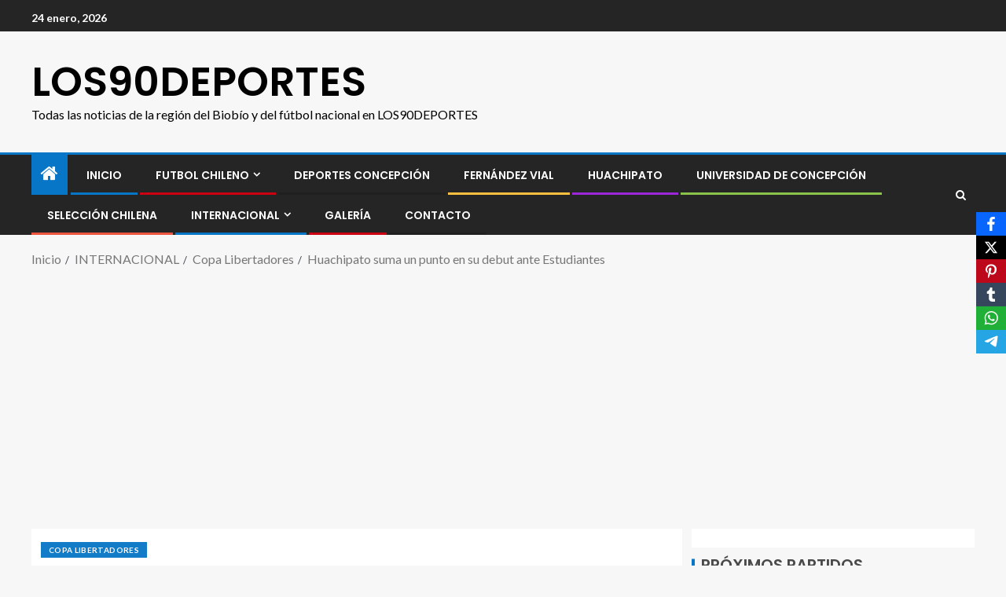

--- FILE ---
content_type: text/html; charset=UTF-8
request_url: https://los90deportes.cl/huachipato-suma-un-punto-en-su-debut-ante-estudiantes/
body_size: 33685
content:
<!doctype html>
<html lang="es">
<head>
    <meta charset="UTF-8">
    <meta name="viewport" content="width=device-width, initial-scale=1">
    <link rel="profile" href="https://gmpg.org/xfn/11">

    <meta name='robots' content='index, follow, max-image-preview:large, max-snippet:-1, max-video-preview:-1' />

	<!-- This site is optimized with the Yoast SEO plugin v26.7 - https://yoast.com/wordpress/plugins/seo/ -->
	<title>Huachipato suma un punto en su debut ante Estudiantes - LOS90DEPORTES</title>
	<meta name="description" content="Huachipato empató en su debut en copa libertadores ante Estudiantes en Talcahuano" />
	<link rel="canonical" href="https://los90deportes.cl/huachipato-suma-un-punto-en-su-debut-ante-estudiantes/" />
	<meta property="og:locale" content="es_ES" />
	<meta property="og:type" content="article" />
	<meta property="og:title" content="Huachipato suma un punto en su debut ante Estudiantes - LOS90DEPORTES" />
	<meta property="og:description" content="Huachipato empató en su debut en copa libertadores ante Estudiantes en Talcahuano" />
	<meta property="og:url" content="https://los90deportes.cl/huachipato-suma-un-punto-en-su-debut-ante-estudiantes/" />
	<meta property="og:site_name" content="LOS90DEPORTES" />
	<meta property="article:publisher" content="https://www.facebook.com/Los90Deportes/" />
	<meta property="article:published_time" content="2024-04-04T02:23:08+00:00" />
	<meta property="article:modified_time" content="2024-04-04T14:41:29+00:00" />
	<meta property="og:image" content="https://los90deportes.cl/wp-content/uploads/2024/04/20240203194713_IMG_1758-scaled.jpg" />
	<meta property="og:image:width" content="2560" />
	<meta property="og:image:height" content="1707" />
	<meta property="og:image:type" content="image/jpeg" />
	<meta name="author" content="Paulina Gutiérrez" />
	<meta name="twitter:card" content="summary_large_image" />
	<meta name="twitter:creator" content="@los90deportes" />
	<meta name="twitter:site" content="@los90deportes" />
	<meta name="twitter:label1" content="Escrito por" />
	<meta name="twitter:data1" content="Paulina Gutiérrez" />
	<meta name="twitter:label2" content="Tiempo de lectura" />
	<meta name="twitter:data2" content="2 minutos" />
	<script type="application/ld+json" class="yoast-schema-graph">{"@context":"https://schema.org","@graph":[{"@type":"Article","@id":"https://los90deportes.cl/huachipato-suma-un-punto-en-su-debut-ante-estudiantes/#article","isPartOf":{"@id":"https://los90deportes.cl/huachipato-suma-un-punto-en-su-debut-ante-estudiantes/"},"author":{"name":"Paulina Gutiérrez","@id":"https://los90deportes.cl/#/schema/person/996293ec1eafbecb776b29e19e2032c6"},"headline":"Huachipato suma un punto en su debut ante Estudiantes","datePublished":"2024-04-04T02:23:08+00:00","dateModified":"2024-04-04T14:41:29+00:00","mainEntityOfPage":{"@id":"https://los90deportes.cl/huachipato-suma-un-punto-en-su-debut-ante-estudiantes/"},"wordCount":344,"commentCount":0,"publisher":{"@id":"https://los90deportes.cl/#organization"},"image":{"@id":"https://los90deportes.cl/huachipato-suma-un-punto-en-su-debut-ante-estudiantes/#primaryimage"},"thumbnailUrl":"https://los90deportes.cl/wp-content/uploads/2024/04/20240203194713_IMG_1758-scaled.jpg","keywords":["Estudiantes","Huachipato"],"articleSection":["Copa Libertadores"],"inLanguage":"es","potentialAction":[{"@type":"CommentAction","name":"Comment","target":["https://los90deportes.cl/huachipato-suma-un-punto-en-su-debut-ante-estudiantes/#respond"]}]},{"@type":"WebPage","@id":"https://los90deportes.cl/huachipato-suma-un-punto-en-su-debut-ante-estudiantes/","url":"https://los90deportes.cl/huachipato-suma-un-punto-en-su-debut-ante-estudiantes/","name":"Huachipato suma un punto en su debut ante Estudiantes - LOS90DEPORTES","isPartOf":{"@id":"https://los90deportes.cl/#website"},"primaryImageOfPage":{"@id":"https://los90deportes.cl/huachipato-suma-un-punto-en-su-debut-ante-estudiantes/#primaryimage"},"image":{"@id":"https://los90deportes.cl/huachipato-suma-un-punto-en-su-debut-ante-estudiantes/#primaryimage"},"thumbnailUrl":"https://los90deportes.cl/wp-content/uploads/2024/04/20240203194713_IMG_1758-scaled.jpg","datePublished":"2024-04-04T02:23:08+00:00","dateModified":"2024-04-04T14:41:29+00:00","description":"Huachipato empató en su debut en copa libertadores ante Estudiantes en Talcahuano","breadcrumb":{"@id":"https://los90deportes.cl/huachipato-suma-un-punto-en-su-debut-ante-estudiantes/#breadcrumb"},"inLanguage":"es","potentialAction":[{"@type":"ReadAction","target":["https://los90deportes.cl/huachipato-suma-un-punto-en-su-debut-ante-estudiantes/"]}]},{"@type":"ImageObject","inLanguage":"es","@id":"https://los90deportes.cl/huachipato-suma-un-punto-en-su-debut-ante-estudiantes/#primaryimage","url":"https://los90deportes.cl/wp-content/uploads/2024/04/20240203194713_IMG_1758-scaled.jpg","contentUrl":"https://los90deportes.cl/wp-content/uploads/2024/04/20240203194713_IMG_1758-scaled.jpg","width":2560,"height":1707},{"@type":"BreadcrumbList","@id":"https://los90deportes.cl/huachipato-suma-un-punto-en-su-debut-ante-estudiantes/#breadcrumb","itemListElement":[{"@type":"ListItem","position":1,"name":"Portada","item":"https://los90deportes.cl/"},{"@type":"ListItem","position":2,"name":"Huachipato suma un punto en su debut ante Estudiantes"}]},{"@type":"WebSite","@id":"https://los90deportes.cl/#website","url":"https://los90deportes.cl/","name":"LOS90DEPORTES.CL","description":"Todas las noticias de la región del Biobío y del fútbol nacional en LOS90DEPORTES","publisher":{"@id":"https://los90deportes.cl/#organization"},"potentialAction":[{"@type":"SearchAction","target":{"@type":"EntryPoint","urlTemplate":"https://los90deportes.cl/?s={search_term_string}"},"query-input":{"@type":"PropertyValueSpecification","valueRequired":true,"valueName":"search_term_string"}}],"inLanguage":"es"},{"@type":"Organization","@id":"https://los90deportes.cl/#organization","name":"los90deportes","url":"https://los90deportes.cl/","logo":{"@type":"ImageObject","inLanguage":"es","@id":"https://los90deportes.cl/#/schema/logo/image/","url":"https://los90deportes.cl/wp-content/uploads/2023/03/cropped-jmxEVcoX_400x400-1.jpg","contentUrl":"https://los90deportes.cl/wp-content/uploads/2023/03/cropped-jmxEVcoX_400x400-1.jpg","width":512,"height":512,"caption":"los90deportes"},"image":{"@id":"https://los90deportes.cl/#/schema/logo/image/"},"sameAs":["https://www.facebook.com/Los90Deportes/","https://x.com/los90deportes","https://www.instagram.com/los90deportes.cl/","https://www.youtube.com/channel/UCF7yQAXfhm4eAWC8RmKkP5Q?view_as=subscriber"]},{"@type":"Person","@id":"https://los90deportes.cl/#/schema/person/996293ec1eafbecb776b29e19e2032c6","name":"Paulina Gutiérrez","image":{"@type":"ImageObject","inLanguage":"es","@id":"https://los90deportes.cl/#/schema/person/image/","url":"https://secure.gravatar.com/avatar/76f8aeb55ab9faf024c9badef32748cdd0475fa33961637ae48080bf40351f2f?s=96&d=mm&r=g","contentUrl":"https://secure.gravatar.com/avatar/76f8aeb55ab9faf024c9badef32748cdd0475fa33961637ae48080bf40351f2f?s=96&d=mm&r=g","caption":"Paulina Gutiérrez"},"url":"https://los90deportes.cl/author/paulina/"}]}</script>
	<!-- / Yoast SEO plugin. -->


<link rel='dns-prefetch' href='//www.googletagmanager.com' />
<link rel='dns-prefetch' href='//fonts.googleapis.com' />
<link rel='dns-prefetch' href='//pagead2.googlesyndication.com' />
<link rel='dns-prefetch' href='//fundingchoicesmessages.google.com' />
<link rel="alternate" type="application/rss+xml" title="LOS90DEPORTES &raquo; Feed" href="https://los90deportes.cl/feed/" />
<link rel="alternate" type="application/rss+xml" title="LOS90DEPORTES &raquo; Feed de los comentarios" href="https://los90deportes.cl/comments/feed/" />
<link rel="alternate" type="application/rss+xml" title="LOS90DEPORTES &raquo; Comentario Huachipato suma un punto en su debut ante Estudiantes del feed" href="https://los90deportes.cl/huachipato-suma-un-punto-en-su-debut-ante-estudiantes/feed/" />
<link rel="alternate" title="oEmbed (JSON)" type="application/json+oembed" href="https://los90deportes.cl/wp-json/oembed/1.0/embed?url=https%3A%2F%2Flos90deportes.cl%2Fhuachipato-suma-un-punto-en-su-debut-ante-estudiantes%2F" />
<link rel="alternate" title="oEmbed (XML)" type="text/xml+oembed" href="https://los90deportes.cl/wp-json/oembed/1.0/embed?url=https%3A%2F%2Flos90deportes.cl%2Fhuachipato-suma-un-punto-en-su-debut-ante-estudiantes%2F&#038;format=xml" />
<style id='wp-img-auto-sizes-contain-inline-css' type='text/css'>
img:is([sizes=auto i],[sizes^="auto," i]){contain-intrinsic-size:3000px 1500px}
/*# sourceURL=wp-img-auto-sizes-contain-inline-css */
</style>
<style id='wp-emoji-styles-inline-css' type='text/css'>

	img.wp-smiley, img.emoji {
		display: inline !important;
		border: none !important;
		box-shadow: none !important;
		height: 1em !important;
		width: 1em !important;
		margin: 0 0.07em !important;
		vertical-align: -0.1em !important;
		background: none !important;
		padding: 0 !important;
	}
/*# sourceURL=wp-emoji-styles-inline-css */
</style>
<style id='wp-block-library-inline-css' type='text/css'>
:root{--wp-block-synced-color:#7a00df;--wp-block-synced-color--rgb:122,0,223;--wp-bound-block-color:var(--wp-block-synced-color);--wp-editor-canvas-background:#ddd;--wp-admin-theme-color:#007cba;--wp-admin-theme-color--rgb:0,124,186;--wp-admin-theme-color-darker-10:#006ba1;--wp-admin-theme-color-darker-10--rgb:0,107,160.5;--wp-admin-theme-color-darker-20:#005a87;--wp-admin-theme-color-darker-20--rgb:0,90,135;--wp-admin-border-width-focus:2px}@media (min-resolution:192dpi){:root{--wp-admin-border-width-focus:1.5px}}.wp-element-button{cursor:pointer}:root .has-very-light-gray-background-color{background-color:#eee}:root .has-very-dark-gray-background-color{background-color:#313131}:root .has-very-light-gray-color{color:#eee}:root .has-very-dark-gray-color{color:#313131}:root .has-vivid-green-cyan-to-vivid-cyan-blue-gradient-background{background:linear-gradient(135deg,#00d084,#0693e3)}:root .has-purple-crush-gradient-background{background:linear-gradient(135deg,#34e2e4,#4721fb 50%,#ab1dfe)}:root .has-hazy-dawn-gradient-background{background:linear-gradient(135deg,#faaca8,#dad0ec)}:root .has-subdued-olive-gradient-background{background:linear-gradient(135deg,#fafae1,#67a671)}:root .has-atomic-cream-gradient-background{background:linear-gradient(135deg,#fdd79a,#004a59)}:root .has-nightshade-gradient-background{background:linear-gradient(135deg,#330968,#31cdcf)}:root .has-midnight-gradient-background{background:linear-gradient(135deg,#020381,#2874fc)}:root{--wp--preset--font-size--normal:16px;--wp--preset--font-size--huge:42px}.has-regular-font-size{font-size:1em}.has-larger-font-size{font-size:2.625em}.has-normal-font-size{font-size:var(--wp--preset--font-size--normal)}.has-huge-font-size{font-size:var(--wp--preset--font-size--huge)}.has-text-align-center{text-align:center}.has-text-align-left{text-align:left}.has-text-align-right{text-align:right}.has-fit-text{white-space:nowrap!important}#end-resizable-editor-section{display:none}.aligncenter{clear:both}.items-justified-left{justify-content:flex-start}.items-justified-center{justify-content:center}.items-justified-right{justify-content:flex-end}.items-justified-space-between{justify-content:space-between}.screen-reader-text{border:0;clip-path:inset(50%);height:1px;margin:-1px;overflow:hidden;padding:0;position:absolute;width:1px;word-wrap:normal!important}.screen-reader-text:focus{background-color:#ddd;clip-path:none;color:#444;display:block;font-size:1em;height:auto;left:5px;line-height:normal;padding:15px 23px 14px;text-decoration:none;top:5px;width:auto;z-index:100000}html :where(.has-border-color){border-style:solid}html :where([style*=border-top-color]){border-top-style:solid}html :where([style*=border-right-color]){border-right-style:solid}html :where([style*=border-bottom-color]){border-bottom-style:solid}html :where([style*=border-left-color]){border-left-style:solid}html :where([style*=border-width]){border-style:solid}html :where([style*=border-top-width]){border-top-style:solid}html :where([style*=border-right-width]){border-right-style:solid}html :where([style*=border-bottom-width]){border-bottom-style:solid}html :where([style*=border-left-width]){border-left-style:solid}html :where(img[class*=wp-image-]){height:auto;max-width:100%}:where(figure){margin:0 0 1em}html :where(.is-position-sticky){--wp-admin--admin-bar--position-offset:var(--wp-admin--admin-bar--height,0px)}@media screen and (max-width:600px){html :where(.is-position-sticky){--wp-admin--admin-bar--position-offset:0px}}

/*# sourceURL=wp-block-library-inline-css */
</style><style id='wp-block-image-inline-css' type='text/css'>
.wp-block-image>a,.wp-block-image>figure>a{display:inline-block}.wp-block-image img{box-sizing:border-box;height:auto;max-width:100%;vertical-align:bottom}@media not (prefers-reduced-motion){.wp-block-image img.hide{visibility:hidden}.wp-block-image img.show{animation:show-content-image .4s}}.wp-block-image[style*=border-radius] img,.wp-block-image[style*=border-radius]>a{border-radius:inherit}.wp-block-image.has-custom-border img{box-sizing:border-box}.wp-block-image.aligncenter{text-align:center}.wp-block-image.alignfull>a,.wp-block-image.alignwide>a{width:100%}.wp-block-image.alignfull img,.wp-block-image.alignwide img{height:auto;width:100%}.wp-block-image .aligncenter,.wp-block-image .alignleft,.wp-block-image .alignright,.wp-block-image.aligncenter,.wp-block-image.alignleft,.wp-block-image.alignright{display:table}.wp-block-image .aligncenter>figcaption,.wp-block-image .alignleft>figcaption,.wp-block-image .alignright>figcaption,.wp-block-image.aligncenter>figcaption,.wp-block-image.alignleft>figcaption,.wp-block-image.alignright>figcaption{caption-side:bottom;display:table-caption}.wp-block-image .alignleft{float:left;margin:.5em 1em .5em 0}.wp-block-image .alignright{float:right;margin:.5em 0 .5em 1em}.wp-block-image .aligncenter{margin-left:auto;margin-right:auto}.wp-block-image :where(figcaption){margin-bottom:1em;margin-top:.5em}.wp-block-image.is-style-circle-mask img{border-radius:9999px}@supports ((-webkit-mask-image:none) or (mask-image:none)) or (-webkit-mask-image:none){.wp-block-image.is-style-circle-mask img{border-radius:0;-webkit-mask-image:url('data:image/svg+xml;utf8,<svg viewBox="0 0 100 100" xmlns="http://www.w3.org/2000/svg"><circle cx="50" cy="50" r="50"/></svg>');mask-image:url('data:image/svg+xml;utf8,<svg viewBox="0 0 100 100" xmlns="http://www.w3.org/2000/svg"><circle cx="50" cy="50" r="50"/></svg>');mask-mode:alpha;-webkit-mask-position:center;mask-position:center;-webkit-mask-repeat:no-repeat;mask-repeat:no-repeat;-webkit-mask-size:contain;mask-size:contain}}:root :where(.wp-block-image.is-style-rounded img,.wp-block-image .is-style-rounded img){border-radius:9999px}.wp-block-image figure{margin:0}.wp-lightbox-container{display:flex;flex-direction:column;position:relative}.wp-lightbox-container img{cursor:zoom-in}.wp-lightbox-container img:hover+button{opacity:1}.wp-lightbox-container button{align-items:center;backdrop-filter:blur(16px) saturate(180%);background-color:#5a5a5a40;border:none;border-radius:4px;cursor:zoom-in;display:flex;height:20px;justify-content:center;opacity:0;padding:0;position:absolute;right:16px;text-align:center;top:16px;width:20px;z-index:100}@media not (prefers-reduced-motion){.wp-lightbox-container button{transition:opacity .2s ease}}.wp-lightbox-container button:focus-visible{outline:3px auto #5a5a5a40;outline:3px auto -webkit-focus-ring-color;outline-offset:3px}.wp-lightbox-container button:hover{cursor:pointer;opacity:1}.wp-lightbox-container button:focus{opacity:1}.wp-lightbox-container button:focus,.wp-lightbox-container button:hover,.wp-lightbox-container button:not(:hover):not(:active):not(.has-background){background-color:#5a5a5a40;border:none}.wp-lightbox-overlay{box-sizing:border-box;cursor:zoom-out;height:100vh;left:0;overflow:hidden;position:fixed;top:0;visibility:hidden;width:100%;z-index:100000}.wp-lightbox-overlay .close-button{align-items:center;cursor:pointer;display:flex;justify-content:center;min-height:40px;min-width:40px;padding:0;position:absolute;right:calc(env(safe-area-inset-right) + 16px);top:calc(env(safe-area-inset-top) + 16px);z-index:5000000}.wp-lightbox-overlay .close-button:focus,.wp-lightbox-overlay .close-button:hover,.wp-lightbox-overlay .close-button:not(:hover):not(:active):not(.has-background){background:none;border:none}.wp-lightbox-overlay .lightbox-image-container{height:var(--wp--lightbox-container-height);left:50%;overflow:hidden;position:absolute;top:50%;transform:translate(-50%,-50%);transform-origin:top left;width:var(--wp--lightbox-container-width);z-index:9999999999}.wp-lightbox-overlay .wp-block-image{align-items:center;box-sizing:border-box;display:flex;height:100%;justify-content:center;margin:0;position:relative;transform-origin:0 0;width:100%;z-index:3000000}.wp-lightbox-overlay .wp-block-image img{height:var(--wp--lightbox-image-height);min-height:var(--wp--lightbox-image-height);min-width:var(--wp--lightbox-image-width);width:var(--wp--lightbox-image-width)}.wp-lightbox-overlay .wp-block-image figcaption{display:none}.wp-lightbox-overlay button{background:none;border:none}.wp-lightbox-overlay .scrim{background-color:#fff;height:100%;opacity:.9;position:absolute;width:100%;z-index:2000000}.wp-lightbox-overlay.active{visibility:visible}@media not (prefers-reduced-motion){.wp-lightbox-overlay.active{animation:turn-on-visibility .25s both}.wp-lightbox-overlay.active img{animation:turn-on-visibility .35s both}.wp-lightbox-overlay.show-closing-animation:not(.active){animation:turn-off-visibility .35s both}.wp-lightbox-overlay.show-closing-animation:not(.active) img{animation:turn-off-visibility .25s both}.wp-lightbox-overlay.zoom.active{animation:none;opacity:1;visibility:visible}.wp-lightbox-overlay.zoom.active .lightbox-image-container{animation:lightbox-zoom-in .4s}.wp-lightbox-overlay.zoom.active .lightbox-image-container img{animation:none}.wp-lightbox-overlay.zoom.active .scrim{animation:turn-on-visibility .4s forwards}.wp-lightbox-overlay.zoom.show-closing-animation:not(.active){animation:none}.wp-lightbox-overlay.zoom.show-closing-animation:not(.active) .lightbox-image-container{animation:lightbox-zoom-out .4s}.wp-lightbox-overlay.zoom.show-closing-animation:not(.active) .lightbox-image-container img{animation:none}.wp-lightbox-overlay.zoom.show-closing-animation:not(.active) .scrim{animation:turn-off-visibility .4s forwards}}@keyframes show-content-image{0%{visibility:hidden}99%{visibility:hidden}to{visibility:visible}}@keyframes turn-on-visibility{0%{opacity:0}to{opacity:1}}@keyframes turn-off-visibility{0%{opacity:1;visibility:visible}99%{opacity:0;visibility:visible}to{opacity:0;visibility:hidden}}@keyframes lightbox-zoom-in{0%{transform:translate(calc((-100vw + var(--wp--lightbox-scrollbar-width))/2 + var(--wp--lightbox-initial-left-position)),calc(-50vh + var(--wp--lightbox-initial-top-position))) scale(var(--wp--lightbox-scale))}to{transform:translate(-50%,-50%) scale(1)}}@keyframes lightbox-zoom-out{0%{transform:translate(-50%,-50%) scale(1);visibility:visible}99%{visibility:visible}to{transform:translate(calc((-100vw + var(--wp--lightbox-scrollbar-width))/2 + var(--wp--lightbox-initial-left-position)),calc(-50vh + var(--wp--lightbox-initial-top-position))) scale(var(--wp--lightbox-scale));visibility:hidden}}
/*# sourceURL=https://los90deportes.cl/wp-includes/blocks/image/style.min.css */
</style>
<style id='wp-block-image-theme-inline-css' type='text/css'>
:root :where(.wp-block-image figcaption){color:#555;font-size:13px;text-align:center}.is-dark-theme :root :where(.wp-block-image figcaption){color:#ffffffa6}.wp-block-image{margin:0 0 1em}
/*# sourceURL=https://los90deportes.cl/wp-includes/blocks/image/theme.min.css */
</style>
<style id='wp-block-columns-inline-css' type='text/css'>
.wp-block-columns{box-sizing:border-box;display:flex;flex-wrap:wrap!important}@media (min-width:782px){.wp-block-columns{flex-wrap:nowrap!important}}.wp-block-columns{align-items:normal!important}.wp-block-columns.are-vertically-aligned-top{align-items:flex-start}.wp-block-columns.are-vertically-aligned-center{align-items:center}.wp-block-columns.are-vertically-aligned-bottom{align-items:flex-end}@media (max-width:781px){.wp-block-columns:not(.is-not-stacked-on-mobile)>.wp-block-column{flex-basis:100%!important}}@media (min-width:782px){.wp-block-columns:not(.is-not-stacked-on-mobile)>.wp-block-column{flex-basis:0;flex-grow:1}.wp-block-columns:not(.is-not-stacked-on-mobile)>.wp-block-column[style*=flex-basis]{flex-grow:0}}.wp-block-columns.is-not-stacked-on-mobile{flex-wrap:nowrap!important}.wp-block-columns.is-not-stacked-on-mobile>.wp-block-column{flex-basis:0;flex-grow:1}.wp-block-columns.is-not-stacked-on-mobile>.wp-block-column[style*=flex-basis]{flex-grow:0}:where(.wp-block-columns){margin-bottom:1.75em}:where(.wp-block-columns.has-background){padding:1.25em 2.375em}.wp-block-column{flex-grow:1;min-width:0;overflow-wrap:break-word;word-break:break-word}.wp-block-column.is-vertically-aligned-top{align-self:flex-start}.wp-block-column.is-vertically-aligned-center{align-self:center}.wp-block-column.is-vertically-aligned-bottom{align-self:flex-end}.wp-block-column.is-vertically-aligned-stretch{align-self:stretch}.wp-block-column.is-vertically-aligned-bottom,.wp-block-column.is-vertically-aligned-center,.wp-block-column.is-vertically-aligned-top{width:100%}
/*# sourceURL=https://los90deportes.cl/wp-includes/blocks/columns/style.min.css */
</style>
<style id='wp-block-group-inline-css' type='text/css'>
.wp-block-group{box-sizing:border-box}:where(.wp-block-group.wp-block-group-is-layout-constrained){position:relative}
/*# sourceURL=https://los90deportes.cl/wp-includes/blocks/group/style.min.css */
</style>
<style id='wp-block-group-theme-inline-css' type='text/css'>
:where(.wp-block-group.has-background){padding:1.25em 2.375em}
/*# sourceURL=https://los90deportes.cl/wp-includes/blocks/group/theme.min.css */
</style>
<style id='global-styles-inline-css' type='text/css'>
:root{--wp--preset--aspect-ratio--square: 1;--wp--preset--aspect-ratio--4-3: 4/3;--wp--preset--aspect-ratio--3-4: 3/4;--wp--preset--aspect-ratio--3-2: 3/2;--wp--preset--aspect-ratio--2-3: 2/3;--wp--preset--aspect-ratio--16-9: 16/9;--wp--preset--aspect-ratio--9-16: 9/16;--wp--preset--color--black: #000000;--wp--preset--color--cyan-bluish-gray: #abb8c3;--wp--preset--color--white: #ffffff;--wp--preset--color--pale-pink: #f78da7;--wp--preset--color--vivid-red: #cf2e2e;--wp--preset--color--luminous-vivid-orange: #ff6900;--wp--preset--color--luminous-vivid-amber: #fcb900;--wp--preset--color--light-green-cyan: #7bdcb5;--wp--preset--color--vivid-green-cyan: #00d084;--wp--preset--color--pale-cyan-blue: #8ed1fc;--wp--preset--color--vivid-cyan-blue: #0693e3;--wp--preset--color--vivid-purple: #9b51e0;--wp--preset--gradient--vivid-cyan-blue-to-vivid-purple: linear-gradient(135deg,rgb(6,147,227) 0%,rgb(155,81,224) 100%);--wp--preset--gradient--light-green-cyan-to-vivid-green-cyan: linear-gradient(135deg,rgb(122,220,180) 0%,rgb(0,208,130) 100%);--wp--preset--gradient--luminous-vivid-amber-to-luminous-vivid-orange: linear-gradient(135deg,rgb(252,185,0) 0%,rgb(255,105,0) 100%);--wp--preset--gradient--luminous-vivid-orange-to-vivid-red: linear-gradient(135deg,rgb(255,105,0) 0%,rgb(207,46,46) 100%);--wp--preset--gradient--very-light-gray-to-cyan-bluish-gray: linear-gradient(135deg,rgb(238,238,238) 0%,rgb(169,184,195) 100%);--wp--preset--gradient--cool-to-warm-spectrum: linear-gradient(135deg,rgb(74,234,220) 0%,rgb(151,120,209) 20%,rgb(207,42,186) 40%,rgb(238,44,130) 60%,rgb(251,105,98) 80%,rgb(254,248,76) 100%);--wp--preset--gradient--blush-light-purple: linear-gradient(135deg,rgb(255,206,236) 0%,rgb(152,150,240) 100%);--wp--preset--gradient--blush-bordeaux: linear-gradient(135deg,rgb(254,205,165) 0%,rgb(254,45,45) 50%,rgb(107,0,62) 100%);--wp--preset--gradient--luminous-dusk: linear-gradient(135deg,rgb(255,203,112) 0%,rgb(199,81,192) 50%,rgb(65,88,208) 100%);--wp--preset--gradient--pale-ocean: linear-gradient(135deg,rgb(255,245,203) 0%,rgb(182,227,212) 50%,rgb(51,167,181) 100%);--wp--preset--gradient--electric-grass: linear-gradient(135deg,rgb(202,248,128) 0%,rgb(113,206,126) 100%);--wp--preset--gradient--midnight: linear-gradient(135deg,rgb(2,3,129) 0%,rgb(40,116,252) 100%);--wp--preset--font-size--small: 13px;--wp--preset--font-size--medium: 20px;--wp--preset--font-size--large: 36px;--wp--preset--font-size--x-large: 42px;--wp--preset--spacing--20: 0.44rem;--wp--preset--spacing--30: 0.67rem;--wp--preset--spacing--40: 1rem;--wp--preset--spacing--50: 1.5rem;--wp--preset--spacing--60: 2.25rem;--wp--preset--spacing--70: 3.38rem;--wp--preset--spacing--80: 5.06rem;--wp--preset--shadow--natural: 6px 6px 9px rgba(0, 0, 0, 0.2);--wp--preset--shadow--deep: 12px 12px 50px rgba(0, 0, 0, 0.4);--wp--preset--shadow--sharp: 6px 6px 0px rgba(0, 0, 0, 0.2);--wp--preset--shadow--outlined: 6px 6px 0px -3px rgb(255, 255, 255), 6px 6px rgb(0, 0, 0);--wp--preset--shadow--crisp: 6px 6px 0px rgb(0, 0, 0);}:root { --wp--style--global--content-size: 805px;--wp--style--global--wide-size: 1200px; }:where(body) { margin: 0; }.wp-site-blocks > .alignleft { float: left; margin-right: 2em; }.wp-site-blocks > .alignright { float: right; margin-left: 2em; }.wp-site-blocks > .aligncenter { justify-content: center; margin-left: auto; margin-right: auto; }:where(.wp-site-blocks) > * { margin-block-start: 24px; margin-block-end: 0; }:where(.wp-site-blocks) > :first-child { margin-block-start: 0; }:where(.wp-site-blocks) > :last-child { margin-block-end: 0; }:root { --wp--style--block-gap: 24px; }:root :where(.is-layout-flow) > :first-child{margin-block-start: 0;}:root :where(.is-layout-flow) > :last-child{margin-block-end: 0;}:root :where(.is-layout-flow) > *{margin-block-start: 24px;margin-block-end: 0;}:root :where(.is-layout-constrained) > :first-child{margin-block-start: 0;}:root :where(.is-layout-constrained) > :last-child{margin-block-end: 0;}:root :where(.is-layout-constrained) > *{margin-block-start: 24px;margin-block-end: 0;}:root :where(.is-layout-flex){gap: 24px;}:root :where(.is-layout-grid){gap: 24px;}.is-layout-flow > .alignleft{float: left;margin-inline-start: 0;margin-inline-end: 2em;}.is-layout-flow > .alignright{float: right;margin-inline-start: 2em;margin-inline-end: 0;}.is-layout-flow > .aligncenter{margin-left: auto !important;margin-right: auto !important;}.is-layout-constrained > .alignleft{float: left;margin-inline-start: 0;margin-inline-end: 2em;}.is-layout-constrained > .alignright{float: right;margin-inline-start: 2em;margin-inline-end: 0;}.is-layout-constrained > .aligncenter{margin-left: auto !important;margin-right: auto !important;}.is-layout-constrained > :where(:not(.alignleft):not(.alignright):not(.alignfull)){max-width: var(--wp--style--global--content-size);margin-left: auto !important;margin-right: auto !important;}.is-layout-constrained > .alignwide{max-width: var(--wp--style--global--wide-size);}body .is-layout-flex{display: flex;}.is-layout-flex{flex-wrap: wrap;align-items: center;}.is-layout-flex > :is(*, div){margin: 0;}body .is-layout-grid{display: grid;}.is-layout-grid > :is(*, div){margin: 0;}body{padding-top: 0px;padding-right: 0px;padding-bottom: 0px;padding-left: 0px;}a:where(:not(.wp-element-button)){text-decoration: none;}:root :where(.wp-element-button, .wp-block-button__link){background-color: #32373c;border-radius: 0;border-width: 0;color: #fff;font-family: inherit;font-size: inherit;font-style: inherit;font-weight: inherit;letter-spacing: inherit;line-height: inherit;padding-top: calc(0.667em + 2px);padding-right: calc(1.333em + 2px);padding-bottom: calc(0.667em + 2px);padding-left: calc(1.333em + 2px);text-decoration: none;text-transform: inherit;}.has-black-color{color: var(--wp--preset--color--black) !important;}.has-cyan-bluish-gray-color{color: var(--wp--preset--color--cyan-bluish-gray) !important;}.has-white-color{color: var(--wp--preset--color--white) !important;}.has-pale-pink-color{color: var(--wp--preset--color--pale-pink) !important;}.has-vivid-red-color{color: var(--wp--preset--color--vivid-red) !important;}.has-luminous-vivid-orange-color{color: var(--wp--preset--color--luminous-vivid-orange) !important;}.has-luminous-vivid-amber-color{color: var(--wp--preset--color--luminous-vivid-amber) !important;}.has-light-green-cyan-color{color: var(--wp--preset--color--light-green-cyan) !important;}.has-vivid-green-cyan-color{color: var(--wp--preset--color--vivid-green-cyan) !important;}.has-pale-cyan-blue-color{color: var(--wp--preset--color--pale-cyan-blue) !important;}.has-vivid-cyan-blue-color{color: var(--wp--preset--color--vivid-cyan-blue) !important;}.has-vivid-purple-color{color: var(--wp--preset--color--vivid-purple) !important;}.has-black-background-color{background-color: var(--wp--preset--color--black) !important;}.has-cyan-bluish-gray-background-color{background-color: var(--wp--preset--color--cyan-bluish-gray) !important;}.has-white-background-color{background-color: var(--wp--preset--color--white) !important;}.has-pale-pink-background-color{background-color: var(--wp--preset--color--pale-pink) !important;}.has-vivid-red-background-color{background-color: var(--wp--preset--color--vivid-red) !important;}.has-luminous-vivid-orange-background-color{background-color: var(--wp--preset--color--luminous-vivid-orange) !important;}.has-luminous-vivid-amber-background-color{background-color: var(--wp--preset--color--luminous-vivid-amber) !important;}.has-light-green-cyan-background-color{background-color: var(--wp--preset--color--light-green-cyan) !important;}.has-vivid-green-cyan-background-color{background-color: var(--wp--preset--color--vivid-green-cyan) !important;}.has-pale-cyan-blue-background-color{background-color: var(--wp--preset--color--pale-cyan-blue) !important;}.has-vivid-cyan-blue-background-color{background-color: var(--wp--preset--color--vivid-cyan-blue) !important;}.has-vivid-purple-background-color{background-color: var(--wp--preset--color--vivid-purple) !important;}.has-black-border-color{border-color: var(--wp--preset--color--black) !important;}.has-cyan-bluish-gray-border-color{border-color: var(--wp--preset--color--cyan-bluish-gray) !important;}.has-white-border-color{border-color: var(--wp--preset--color--white) !important;}.has-pale-pink-border-color{border-color: var(--wp--preset--color--pale-pink) !important;}.has-vivid-red-border-color{border-color: var(--wp--preset--color--vivid-red) !important;}.has-luminous-vivid-orange-border-color{border-color: var(--wp--preset--color--luminous-vivid-orange) !important;}.has-luminous-vivid-amber-border-color{border-color: var(--wp--preset--color--luminous-vivid-amber) !important;}.has-light-green-cyan-border-color{border-color: var(--wp--preset--color--light-green-cyan) !important;}.has-vivid-green-cyan-border-color{border-color: var(--wp--preset--color--vivid-green-cyan) !important;}.has-pale-cyan-blue-border-color{border-color: var(--wp--preset--color--pale-cyan-blue) !important;}.has-vivid-cyan-blue-border-color{border-color: var(--wp--preset--color--vivid-cyan-blue) !important;}.has-vivid-purple-border-color{border-color: var(--wp--preset--color--vivid-purple) !important;}.has-vivid-cyan-blue-to-vivid-purple-gradient-background{background: var(--wp--preset--gradient--vivid-cyan-blue-to-vivid-purple) !important;}.has-light-green-cyan-to-vivid-green-cyan-gradient-background{background: var(--wp--preset--gradient--light-green-cyan-to-vivid-green-cyan) !important;}.has-luminous-vivid-amber-to-luminous-vivid-orange-gradient-background{background: var(--wp--preset--gradient--luminous-vivid-amber-to-luminous-vivid-orange) !important;}.has-luminous-vivid-orange-to-vivid-red-gradient-background{background: var(--wp--preset--gradient--luminous-vivid-orange-to-vivid-red) !important;}.has-very-light-gray-to-cyan-bluish-gray-gradient-background{background: var(--wp--preset--gradient--very-light-gray-to-cyan-bluish-gray) !important;}.has-cool-to-warm-spectrum-gradient-background{background: var(--wp--preset--gradient--cool-to-warm-spectrum) !important;}.has-blush-light-purple-gradient-background{background: var(--wp--preset--gradient--blush-light-purple) !important;}.has-blush-bordeaux-gradient-background{background: var(--wp--preset--gradient--blush-bordeaux) !important;}.has-luminous-dusk-gradient-background{background: var(--wp--preset--gradient--luminous-dusk) !important;}.has-pale-ocean-gradient-background{background: var(--wp--preset--gradient--pale-ocean) !important;}.has-electric-grass-gradient-background{background: var(--wp--preset--gradient--electric-grass) !important;}.has-midnight-gradient-background{background: var(--wp--preset--gradient--midnight) !important;}.has-small-font-size{font-size: var(--wp--preset--font-size--small) !important;}.has-medium-font-size{font-size: var(--wp--preset--font-size--medium) !important;}.has-large-font-size{font-size: var(--wp--preset--font-size--large) !important;}.has-x-large-font-size{font-size: var(--wp--preset--font-size--x-large) !important;}
/*# sourceURL=global-styles-inline-css */
</style>
<style id='core-block-supports-inline-css' type='text/css'>
.wp-container-core-columns-is-layout-28f84493{flex-wrap:nowrap;}.wp-container-core-group-is-layout-478b6e6b{grid-template-columns:repeat(auto-fill, minmax(min(12rem, 100%), 1fr));container-type:inline-size;}
/*# sourceURL=core-block-supports-inline-css */
</style>

<link rel='stylesheet' id='contact-form-7-css' href='https://los90deportes.cl/wp-content/plugins/contact-form-7/includes/css/styles.css?ver=6.1.4' type='text/css' media='all' />
<link rel='stylesheet' id='obfx-module-pub-css-módulo-de-intercambio-social-0-css' href='https://los90deportes.cl/wp-content/plugins/themeisle-companion/obfx_modules/social-sharing/css/public.css?ver=3.0.5' type='text/css' media='all' />
<link rel='stylesheet' id='megamenu-css' href='https://los90deportes.cl/wp-content/uploads/maxmegamenu/style.css?ver=aa43f9' type='text/css' media='all' />
<link rel='stylesheet' id='dashicons-css' href='https://los90deportes.cl/wp-includes/css/dashicons.min.css?ver=83a2efb7afe67b7d7cd6fe80b55d521c' type='text/css' media='all' />
<link rel='stylesheet' id='aft-icons-css' href='https://los90deportes.cl/wp-content/themes/enternews/assets/icons/style.css?ver=83a2efb7afe67b7d7cd6fe80b55d521c' type='text/css' media='all' />
<link rel='stylesheet' id='bootstrap-css' href='https://los90deportes.cl/wp-content/themes/enternews/assets/bootstrap/css/bootstrap.min.css?ver=83a2efb7afe67b7d7cd6fe80b55d521c' type='text/css' media='all' />
<link rel='stylesheet' id='slick-css-css' href='https://los90deportes.cl/wp-content/themes/enternews/assets/slick/css/slick.min.css?ver=83a2efb7afe67b7d7cd6fe80b55d521c' type='text/css' media='all' />
<link rel='stylesheet' id='sidr-css' href='https://los90deportes.cl/wp-content/themes/enternews/assets/sidr/css/jquery.sidr.dark.css?ver=83a2efb7afe67b7d7cd6fe80b55d521c' type='text/css' media='all' />
<link rel='stylesheet' id='magnific-popup-css' href='https://los90deportes.cl/wp-content/themes/enternews/assets/magnific-popup/magnific-popup.css?ver=83a2efb7afe67b7d7cd6fe80b55d521c' type='text/css' media='all' />
<link rel='stylesheet' id='enternews-google-fonts-css' href='https://fonts.googleapis.com/css?family=Lato:400,300,400italic,900,700|Poppins:300,400,500,600,700|Roboto:100,300,400,500,700&#038;subset=latin,latin-ext' type='text/css' media='all' />
<link rel='stylesheet' id='enternews-style-css' href='https://los90deportes.cl/wp-content/themes/enternews/style.css?ver=83a2efb7afe67b7d7cd6fe80b55d521c' type='text/css' media='all' />
<style id='enternews-style-inline-css' type='text/css'>

        
            body,
            button,
            input,
            select,
            optgroup,
            textarea,
            p,
            .min-read,
            .enternews-widget.widget ul.cat-links li a
            {
            font-family: Lato;
            }
        
                    .enternews-widget.widget ul.nav-tabs li a,
            .nav-tabs>li,
            .main-navigation ul li a,
            body .post-excerpt,
            .sidebar-area .social-widget-menu ul li a .screen-reader-text,
            .site-title, h1, h2, h3, h4, h5, h6 {
            font-family: Poppins;
            }
        
                    .enternews-widget.widget .widget-title + ul li a,
            h4.af-author-display-name,
            .exclusive-posts .marquee a .circle-title-texts h4,
            .read-title h4 {
            font-family: Roboto;
            }

        

                    #af-preloader{
            background-color: #f5f2ee            }
        
        
            body.aft-default-mode .aft-widget-background-secondary-background.widget.enternews_youtube_video_slider_widget .widget-block .af-widget-body,
            body .post-excerpt::before,
            .enternews-widget .woocommerce-product-search button[type="submit"],
            body .enternews_author_info_widget.aft-widget-background-secondary-background.widget .widget-block,
            body .aft-widget-background-secondary-background.widget .widget-block .read-single,
            .secondary-sidebar-background #secondary,
            body .enternews_tabbed_posts_widget .nav-tabs > li > a.active,
            body .enternews_tabbed_posts_widget .nav-tabs > li > a.active:hover,
            body.aft-default-mode .enternews_posts_slider_widget.aft-widget-background-secondary-background .widget-block,
            body.aft-dark-mode .enternews_posts_slider_widget.aft-widget-background-secondary-background .widget-block,

            .aft-widget-background-secondary-background .social-widget-menu ul li a,
            .aft-widget-background-secondary-background .social-widget-menu ul li a[href*="facebook.com"],
            .aft-widget-background-secondary-background .social-widget-menu ul li a[href*="dribble.com"],
            .aft-widget-background-secondary-background .social-widget-menu ul li a[href*="vk.com"],
            .aft-widget-background-secondary-background .social-widget-menu ul li a[href*="x.com"],
            .aft-widget-background-secondary-background .social-widget-menu ul li a[href*="twitter.com"],
            .aft-widget-background-secondary-background .social-widget-menu ul li a[href*="linkedin.com"],
            .aft-widget-background-secondary-background .social-widget-menu ul li a[href*="instagram.com"],
            .aft-widget-background-secondary-background .social-widget-menu ul li a[href*="youtube.com"],
            .aft-widget-background-secondary-background .social-widget-menu ul li a[href*="vimeo.com"],
            .aft-widget-background-secondary-background .social-widget-menu ul li a[href*="pinterest.com"],
            .aft-widget-background-secondary-background .social-widget-menu ul li a[href*="tumblr.com"],
            .aft-widget-background-secondary-background .social-widget-menu ul li a[href*="wordpress.org"],
            .aft-widget-background-secondary-background .social-widget-menu ul li a[href*="whatsapp.com"],
            .aft-widget-background-secondary-background .social-widget-menu ul li a[href*="reddit.com"],
            .aft-widget-background-secondary-background .social-widget-menu ul li a[href*="t.me"],
            .aft-widget-background-secondary-background .social-widget-menu ul li a[href*="ok.ru"],
            .aft-widget-background-secondary-background .social-widget-menu ul li a[href*="wechat.com"],
            .aft-widget-background-secondary-background .social-widget-menu ul li a[href*="weibo.com"],
            .aft-widget-background-secondary-background .social-widget-menu ul li a[href*="github.com"],

            body.aft-dark-mode .is-style-fill a.wp-block-button__link:not(.has-text-color),
            body.aft-default-mode .is-style-fill a.wp-block-button__link:not(.has-text-color),

            body.aft-default-mode .aft-main-banner-section .af-banner-carousel-1.secondary-background,
            body.aft-dark-mode .aft-main-banner-section .af-banner-carousel-1.secondary-background,

            body.aft-default-mode .aft-main-banner-section .af-editors-pick .secondary-background .af-sec-post .read-single,
            body.aft-dark-mode .aft-main-banner-section .af-editors-pick .secondary-background .af-sec-post .read-single,

            body.aft-default-mode .aft-main-banner-section .af-trending-news-part .trending-posts.secondary-background .read-single,
            body.aft-dark-mode .aft-main-banner-section .af-trending-news-part .trending-posts.secondary-background .read-single,

            body.aft-dark-mode.alternative-sidebar-background #secondary .widget-title .header-after::before,
            body.aft-default-mode .wp-block-group .wp-block-comments-title::before,
            body.aft-default-mode .wp-block-group .wp-block-heading::before,
            body.aft-default-mode .wp-block-search__label::before,
            body .widget-title .header-after:before,
            body .widget-title .category-color-1.header-after::before,
            body .header-style1 .header-right-part .popular-tag-custom-link > div.custom-menu-link a > span,
            body .aft-home-icon,
            body.aft-dark-mode input[type="submit"],
            body .entry-header-details .af-post-format i:after,
            body.aft-default-mode .enternews-pagination .nav-links .page-numbers.current,
            body #scroll-up,
            .wp-block-search__button,
            body.aft-dark-mode button,
            body.aft-dark-mode input[type="button"],
            body.aft-dark-mode input[type="reset"],
            body.aft-dark-mode input[type="submit"],
            body input[type="reset"],
            body input[type="submit"],
            body input[type="button"],
            body .inner-suscribe input[type=submit],
            body .widget-title .header-after:after,
            body .widget-title .category-color-1.header-after:after,
            body.aft-default-mode .inner-suscribe input[type=submit],
            body.aft-default-mode .enternews_tabbed_posts_widget .nav-tabs > li > a.active:hover,
            body.aft-default-mode .enternews_tabbed_posts_widget .nav-tabs > li > a.active,
            body .aft-main-banner-section .aft-trending-latest-popular .nav-tabs>li.active,
            body .header-style1 .header-right-part > div.custom-menu-link > a,
            body .aft-popular-taxonomies-lists ul li a span.tag-count,
            body .aft-widget-background-secondary-background.widget .widget-block .read-single
            {
            background-color: #0776C6;
            }
            body.aft-dark-mode .is-style-outline a.wp-block-button__link:not(.has-text-color):hover,
            body.aft-default-mode .is-style-outline a.wp-block-button__link:not(.has-text-color):hover,
            body.aft-dark-mode .is-style-outline a.wp-block-button__link:not(.has-text-color),
            body.aft-default-mode .is-style-outline a.wp-block-button__link:not(.has-text-color),
            body.aft-dark-mode:not(.alternative-sidebar-background) #secondary .color-pad .wp-calendar-nav span a:not(.enternews-categories),
            body .enternews-pagination .nav-links .page-numbers:not(.current),
            body.aft-dark-mode .site-footer #wp-calendar tfoot tr td a,
            body.aft-dark-mode #wp-calendar tfoot td a,
            body.aft-default-mode .site-footer #wp-calendar tfoot tr td a,
            body.aft-default-mode #wp-calendar tfoot td a,
            body.aft-dark-mode #wp-calendar tfoot td a,
            body.aft-default-mode .wp-calendar-nav span a,
            body.aft-default-mode .wp-calendar-nav span a:visited,
            body.aft-dark-mode .wp-calendar-nav span a,
            body.aft-dark-mode #wp-calendar tbody td a,
            body.aft-dark-mode #wp-calendar tbody td#today,
            body.aft-dark-mode:not(.alternative-sidebar-background) #secondary .color-pad #wp-calendar tbody td a:not(.enternews-categories),
            body.aft-default-mode #wp-calendar tbody td#today,
            body.aft-default-mode #wp-calendar tbody td a,
            body.aft-default-mode .sticky .read-title h4 a:before {
            color: #0776C6;
            }

            body .post-excerpt {
            border-left-color: #0776C6;
            }

            body.aft-dark-mode .read-img .min-read-post-comment:after,
            body.aft-default-mode .read-img .min-read-post-comment:after{
            border-top-color: #0776C6;
            }

            body .af-fancy-spinner .af-ring:nth-child(1){
            border-right-color: #0776C6;
            }
            body.aft-dark-mode .enternews-pagination .nav-links .page-numbers.current {
            background-color: #0776C6;
            }
            body.aft-dark-mode .is-style-outline a.wp-block-button__link:not(.has-text-color),
            body.aft-default-mode .is-style-outline a.wp-block-button__link:not(.has-text-color),
            body.aft-dark-mode .enternews-pagination .nav-links .page-numbers,
            body.aft-default-mode .enternews-pagination .nav-links .page-numbers,
            body .af-sp-wave:after,
            body .bottom-bar{
            border-color: #0776C6;
            }

        
        .elementor-default .elementor-section.elementor-section-full_width > .elementor-container,
        .elementor-default .elementor-section.elementor-section-boxed > .elementor-container,
        .elementor-page .elementor-section.elementor-section-full_width > .elementor-container,
        .elementor-page .elementor-section.elementor-section-boxed > .elementor-container{
        max-width: 1200px;
        }
        .full-width-content .elementor-section-stretched,
        .align-content-left .elementor-section-stretched,
        .align-content-right .elementor-section-stretched {
        max-width: 100%;
        left: 0 !important;
        }

/*# sourceURL=enternews-style-inline-css */
</style>
<script type="text/javascript" src="https://los90deportes.cl/wp-includes/js/jquery/jquery.min.js?ver=3.7.1" id="jquery-core-js"></script>
<script type="text/javascript" src="https://los90deportes.cl/wp-includes/js/jquery/jquery-migrate.min.js?ver=3.4.1" id="jquery-migrate-js"></script>
<script type="text/javascript" id="jsjoomsportlivemacthes-js-extra">
/* <![CDATA[ */
var jslAjax = {"ajax_url":"https://los90deportes.cl/wp-admin/admin-ajax.php"};
//# sourceURL=jsjoomsportlivemacthes-js-extra
/* ]]> */
</script>
<script type="text/javascript" src="https://los90deportes.cl/wp-content/plugins/joomsport-sports-league-results-management/includes/../sportleague/assets/js/joomsport_live.js?ver=83a2efb7afe67b7d7cd6fe80b55d521c" id="jsjoomsportlivemacthes-js"></script>
<script type="text/javascript" src="https://www.googletagmanager.com/gtag/js?id=UA-144815700-1&amp;ver=6.9" id="wk-analytics-script-js"></script>
<script type="text/javascript" id="wk-analytics-script-js-after">
/* <![CDATA[ */
function shouldTrack(){
var trackLoggedIn = false;
var loggedIn = false;
if(!loggedIn){
return true;
} else if( trackLoggedIn ) {
return true;
}
return false;
}
function hasWKGoogleAnalyticsCookie() {
return (new RegExp('wp_wk_ga_untrack_' + document.location.hostname)).test(document.cookie);
}
if (!hasWKGoogleAnalyticsCookie() && shouldTrack()) {
//Google Analytics
window.dataLayer = window.dataLayer || [];
function gtag(){dataLayer.push(arguments);}
gtag('js', new Date());
gtag('config', 'UA-144815700-1', { 'anonymize_ip': true });
}

//# sourceURL=wk-analytics-script-js-after
/* ]]> */
</script>

<!-- Fragmento de código de la etiqueta de Google (gtag.js) añadida por Site Kit -->
<!-- Fragmento de código de Google Analytics añadido por Site Kit -->
<script type="text/javascript" src="https://www.googletagmanager.com/gtag/js?id=GT-57VX7ZH" id="google_gtagjs-js" async></script>
<script type="text/javascript" id="google_gtagjs-js-after">
/* <![CDATA[ */
window.dataLayer = window.dataLayer || [];function gtag(){dataLayer.push(arguments);}
gtag("set","linker",{"domains":["los90deportes.cl"]});
gtag("js", new Date());
gtag("set", "developer_id.dZTNiMT", true);
gtag("config", "GT-57VX7ZH");
//# sourceURL=google_gtagjs-js-after
/* ]]> */
</script>
<link rel="https://api.w.org/" href="https://los90deportes.cl/wp-json/" /><link rel="alternate" title="JSON" type="application/json" href="https://los90deportes.cl/wp-json/wp/v2/posts/11477" /><link rel="EditURI" type="application/rsd+xml" title="RSD" href="https://los90deportes.cl/xmlrpc.php?rsd" />
<meta name="generator" content="Site Kit by Google 1.170.0" /><script type="text/javascript">
                var ajaxurl = "https://los90deportes.cl/wp-admin/admin-ajax.php";
              </script><!-- Introduce aquí tus scripts --><link rel="pingback" href="https://los90deportes.cl/xmlrpc.php">
<!-- Metaetiquetas de Google AdSense añadidas por Site Kit -->
<meta name="google-adsense-platform-account" content="ca-host-pub-2644536267352236">
<meta name="google-adsense-platform-domain" content="sitekit.withgoogle.com">
<!-- Acabar con las metaetiquetas de Google AdSense añadidas por Site Kit -->
        <style type="text/css">
                        body .site-title a,
            .site-header .site-branding .site-title a:visited,
            .site-header .site-branding .site-title a:hover,
            .site-description {
                color: #000000;
            }

            .header-layout-3 .site-header .site-branding .site-title,
            .site-branding .site-title {
                font-size: 52px;
            }

            @media only screen and (max-width: 640px) {
                .site-branding .site-title {
                    font-size: 40px;

                }
            }

            @media only screen and (max-width: 375px) {
                .site-branding .site-title {
                    font-size: 32px;

                }
            }

            
            

        </style>
        
<!-- Fragmento de código de Google Adsense añadido por Site Kit -->
<script type="text/javascript" async="async" src="https://pagead2.googlesyndication.com/pagead/js/adsbygoogle.js?client=ca-pub-4204718299404174&amp;host=ca-host-pub-2644536267352236" crossorigin="anonymous"></script>

<!-- Final del fragmento de código de Google Adsense añadido por Site Kit -->

<!-- Fragmento de código de recuperación de bloqueo de anuncios de Google AdSense añadido por Site Kit. -->
<script async src="https://fundingchoicesmessages.google.com/i/pub-4204718299404174?ers=1" nonce="FNwGUvDuR1fQx1ls0MK1yw"></script><script nonce="FNwGUvDuR1fQx1ls0MK1yw">(function() {function signalGooglefcPresent() {if (!window.frames['googlefcPresent']) {if (document.body) {const iframe = document.createElement('iframe'); iframe.style = 'width: 0; height: 0; border: none; z-index: -1000; left: -1000px; top: -1000px;'; iframe.style.display = 'none'; iframe.name = 'googlefcPresent'; document.body.appendChild(iframe);} else {setTimeout(signalGooglefcPresent, 0);}}}signalGooglefcPresent();})();</script>
<!-- Fragmento de código de finalización de recuperación de bloqueo de anuncios de Google AdSense añadido por Site Kit. -->

<!-- Fragmento de código de protección de errores de recuperación de bloqueo de anuncios de Google AdSense añadido por Site Kit. -->
<script>(function(){'use strict';function aa(a){var b=0;return function(){return b<a.length?{done:!1,value:a[b++]}:{done:!0}}}var ba="function"==typeof Object.defineProperties?Object.defineProperty:function(a,b,c){if(a==Array.prototype||a==Object.prototype)return a;a[b]=c.value;return a};
function ca(a){a=["object"==typeof globalThis&&globalThis,a,"object"==typeof window&&window,"object"==typeof self&&self,"object"==typeof global&&global];for(var b=0;b<a.length;++b){var c=a[b];if(c&&c.Math==Math)return c}throw Error("Cannot find global object");}var da=ca(this);function k(a,b){if(b)a:{var c=da;a=a.split(".");for(var d=0;d<a.length-1;d++){var e=a[d];if(!(e in c))break a;c=c[e]}a=a[a.length-1];d=c[a];b=b(d);b!=d&&null!=b&&ba(c,a,{configurable:!0,writable:!0,value:b})}}
function ea(a){return a.raw=a}function m(a){var b="undefined"!=typeof Symbol&&Symbol.iterator&&a[Symbol.iterator];if(b)return b.call(a);if("number"==typeof a.length)return{next:aa(a)};throw Error(String(a)+" is not an iterable or ArrayLike");}function fa(a){for(var b,c=[];!(b=a.next()).done;)c.push(b.value);return c}var ha="function"==typeof Object.create?Object.create:function(a){function b(){}b.prototype=a;return new b},n;
if("function"==typeof Object.setPrototypeOf)n=Object.setPrototypeOf;else{var q;a:{var ia={a:!0},ja={};try{ja.__proto__=ia;q=ja.a;break a}catch(a){}q=!1}n=q?function(a,b){a.__proto__=b;if(a.__proto__!==b)throw new TypeError(a+" is not extensible");return a}:null}var ka=n;
function r(a,b){a.prototype=ha(b.prototype);a.prototype.constructor=a;if(ka)ka(a,b);else for(var c in b)if("prototype"!=c)if(Object.defineProperties){var d=Object.getOwnPropertyDescriptor(b,c);d&&Object.defineProperty(a,c,d)}else a[c]=b[c];a.A=b.prototype}function la(){for(var a=Number(this),b=[],c=a;c<arguments.length;c++)b[c-a]=arguments[c];return b}k("Number.MAX_SAFE_INTEGER",function(){return 9007199254740991});
k("Number.isFinite",function(a){return a?a:function(b){return"number"!==typeof b?!1:!isNaN(b)&&Infinity!==b&&-Infinity!==b}});k("Number.isInteger",function(a){return a?a:function(b){return Number.isFinite(b)?b===Math.floor(b):!1}});k("Number.isSafeInteger",function(a){return a?a:function(b){return Number.isInteger(b)&&Math.abs(b)<=Number.MAX_SAFE_INTEGER}});
k("Math.trunc",function(a){return a?a:function(b){b=Number(b);if(isNaN(b)||Infinity===b||-Infinity===b||0===b)return b;var c=Math.floor(Math.abs(b));return 0>b?-c:c}});k("Object.is",function(a){return a?a:function(b,c){return b===c?0!==b||1/b===1/c:b!==b&&c!==c}});k("Array.prototype.includes",function(a){return a?a:function(b,c){var d=this;d instanceof String&&(d=String(d));var e=d.length;c=c||0;for(0>c&&(c=Math.max(c+e,0));c<e;c++){var f=d[c];if(f===b||Object.is(f,b))return!0}return!1}});
k("String.prototype.includes",function(a){return a?a:function(b,c){if(null==this)throw new TypeError("The 'this' value for String.prototype.includes must not be null or undefined");if(b instanceof RegExp)throw new TypeError("First argument to String.prototype.includes must not be a regular expression");return-1!==this.indexOf(b,c||0)}});/*

 Copyright The Closure Library Authors.
 SPDX-License-Identifier: Apache-2.0
*/
var t=this||self;function v(a){return a};var w,x;a:{for(var ma=["CLOSURE_FLAGS"],y=t,z=0;z<ma.length;z++)if(y=y[ma[z]],null==y){x=null;break a}x=y}var na=x&&x[610401301];w=null!=na?na:!1;var A,oa=t.navigator;A=oa?oa.userAgentData||null:null;function B(a){return w?A?A.brands.some(function(b){return(b=b.brand)&&-1!=b.indexOf(a)}):!1:!1}function C(a){var b;a:{if(b=t.navigator)if(b=b.userAgent)break a;b=""}return-1!=b.indexOf(a)};function D(){return w?!!A&&0<A.brands.length:!1}function E(){return D()?B("Chromium"):(C("Chrome")||C("CriOS"))&&!(D()?0:C("Edge"))||C("Silk")};var pa=D()?!1:C("Trident")||C("MSIE");!C("Android")||E();E();C("Safari")&&(E()||(D()?0:C("Coast"))||(D()?0:C("Opera"))||(D()?0:C("Edge"))||(D()?B("Microsoft Edge"):C("Edg/"))||D()&&B("Opera"));var qa={},F=null;var ra="undefined"!==typeof Uint8Array,sa=!pa&&"function"===typeof btoa;function G(){return"function"===typeof BigInt};var H=0,I=0;function ta(a){var b=0>a;a=Math.abs(a);var c=a>>>0;a=Math.floor((a-c)/4294967296);b&&(c=m(ua(c,a)),b=c.next().value,a=c.next().value,c=b);H=c>>>0;I=a>>>0}function va(a,b){b>>>=0;a>>>=0;if(2097151>=b)var c=""+(4294967296*b+a);else G()?c=""+(BigInt(b)<<BigInt(32)|BigInt(a)):(c=(a>>>24|b<<8)&16777215,b=b>>16&65535,a=(a&16777215)+6777216*c+6710656*b,c+=8147497*b,b*=2,1E7<=a&&(c+=Math.floor(a/1E7),a%=1E7),1E7<=c&&(b+=Math.floor(c/1E7),c%=1E7),c=b+wa(c)+wa(a));return c}
function wa(a){a=String(a);return"0000000".slice(a.length)+a}function ua(a,b){b=~b;a?a=~a+1:b+=1;return[a,b]};var J;J="function"===typeof Symbol&&"symbol"===typeof Symbol()?Symbol():void 0;var xa=J?function(a,b){a[J]|=b}:function(a,b){void 0!==a.g?a.g|=b:Object.defineProperties(a,{g:{value:b,configurable:!0,writable:!0,enumerable:!1}})},K=J?function(a){return a[J]|0}:function(a){return a.g|0},L=J?function(a){return a[J]}:function(a){return a.g},M=J?function(a,b){a[J]=b;return a}:function(a,b){void 0!==a.g?a.g=b:Object.defineProperties(a,{g:{value:b,configurable:!0,writable:!0,enumerable:!1}});return a};function ya(a,b){M(b,(a|0)&-14591)}function za(a,b){M(b,(a|34)&-14557)}
function Aa(a){a=a>>14&1023;return 0===a?536870912:a};var N={},Ba={};function Ca(a){return!(!a||"object"!==typeof a||a.g!==Ba)}function Da(a){return null!==a&&"object"===typeof a&&!Array.isArray(a)&&a.constructor===Object}function P(a,b,c){if(!Array.isArray(a)||a.length)return!1;var d=K(a);if(d&1)return!0;if(!(b&&(Array.isArray(b)?b.includes(c):b.has(c))))return!1;M(a,d|1);return!0}Object.freeze(new function(){});Object.freeze(new function(){});var Ea=/^-?([1-9][0-9]*|0)(\.[0-9]+)?$/;var Q;function Fa(a,b){Q=b;a=new a(b);Q=void 0;return a}
function R(a,b,c){null==a&&(a=Q);Q=void 0;if(null==a){var d=96;c?(a=[c],d|=512):a=[];b&&(d=d&-16760833|(b&1023)<<14)}else{if(!Array.isArray(a))throw Error();d=K(a);if(d&64)return a;d|=64;if(c&&(d|=512,c!==a[0]))throw Error();a:{c=a;var e=c.length;if(e){var f=e-1;if(Da(c[f])){d|=256;b=f-(+!!(d&512)-1);if(1024<=b)throw Error();d=d&-16760833|(b&1023)<<14;break a}}if(b){b=Math.max(b,e-(+!!(d&512)-1));if(1024<b)throw Error();d=d&-16760833|(b&1023)<<14}}}M(a,d);return a};function Ga(a){switch(typeof a){case "number":return isFinite(a)?a:String(a);case "boolean":return a?1:0;case "object":if(a)if(Array.isArray(a)){if(P(a,void 0,0))return}else if(ra&&null!=a&&a instanceof Uint8Array){if(sa){for(var b="",c=0,d=a.length-10240;c<d;)b+=String.fromCharCode.apply(null,a.subarray(c,c+=10240));b+=String.fromCharCode.apply(null,c?a.subarray(c):a);a=btoa(b)}else{void 0===b&&(b=0);if(!F){F={};c="ABCDEFGHIJKLMNOPQRSTUVWXYZabcdefghijklmnopqrstuvwxyz0123456789".split("");d=["+/=",
"+/","-_=","-_.","-_"];for(var e=0;5>e;e++){var f=c.concat(d[e].split(""));qa[e]=f;for(var g=0;g<f.length;g++){var h=f[g];void 0===F[h]&&(F[h]=g)}}}b=qa[b];c=Array(Math.floor(a.length/3));d=b[64]||"";for(e=f=0;f<a.length-2;f+=3){var l=a[f],p=a[f+1];h=a[f+2];g=b[l>>2];l=b[(l&3)<<4|p>>4];p=b[(p&15)<<2|h>>6];h=b[h&63];c[e++]=g+l+p+h}g=0;h=d;switch(a.length-f){case 2:g=a[f+1],h=b[(g&15)<<2]||d;case 1:a=a[f],c[e]=b[a>>2]+b[(a&3)<<4|g>>4]+h+d}a=c.join("")}return a}}return a};function Ha(a,b,c){a=Array.prototype.slice.call(a);var d=a.length,e=b&256?a[d-1]:void 0;d+=e?-1:0;for(b=b&512?1:0;b<d;b++)a[b]=c(a[b]);if(e){b=a[b]={};for(var f in e)Object.prototype.hasOwnProperty.call(e,f)&&(b[f]=c(e[f]))}return a}function Ia(a,b,c,d,e){if(null!=a){if(Array.isArray(a))a=P(a,void 0,0)?void 0:e&&K(a)&2?a:Ja(a,b,c,void 0!==d,e);else if(Da(a)){var f={},g;for(g in a)Object.prototype.hasOwnProperty.call(a,g)&&(f[g]=Ia(a[g],b,c,d,e));a=f}else a=b(a,d);return a}}
function Ja(a,b,c,d,e){var f=d||c?K(a):0;d=d?!!(f&32):void 0;a=Array.prototype.slice.call(a);for(var g=0;g<a.length;g++)a[g]=Ia(a[g],b,c,d,e);c&&c(f,a);return a}function Ka(a){return a.s===N?a.toJSON():Ga(a)};function La(a,b,c){c=void 0===c?za:c;if(null!=a){if(ra&&a instanceof Uint8Array)return b?a:new Uint8Array(a);if(Array.isArray(a)){var d=K(a);if(d&2)return a;b&&(b=0===d||!!(d&32)&&!(d&64||!(d&16)));return b?M(a,(d|34)&-12293):Ja(a,La,d&4?za:c,!0,!0)}a.s===N&&(c=a.h,d=L(c),a=d&2?a:Fa(a.constructor,Ma(c,d,!0)));return a}}function Ma(a,b,c){var d=c||b&2?za:ya,e=!!(b&32);a=Ha(a,b,function(f){return La(f,e,d)});xa(a,32|(c?2:0));return a};function Na(a,b){a=a.h;return Oa(a,L(a),b)}function Oa(a,b,c,d){if(-1===c)return null;if(c>=Aa(b)){if(b&256)return a[a.length-1][c]}else{var e=a.length;if(d&&b&256&&(d=a[e-1][c],null!=d))return d;b=c+(+!!(b&512)-1);if(b<e)return a[b]}}function Pa(a,b,c,d,e){var f=Aa(b);if(c>=f||e){var g=b;if(b&256)e=a[a.length-1];else{if(null==d)return;e=a[f+(+!!(b&512)-1)]={};g|=256}e[c]=d;c<f&&(a[c+(+!!(b&512)-1)]=void 0);g!==b&&M(a,g)}else a[c+(+!!(b&512)-1)]=d,b&256&&(a=a[a.length-1],c in a&&delete a[c])}
function Qa(a,b){var c=Ra;var d=void 0===d?!1:d;var e=a.h;var f=L(e),g=Oa(e,f,b,d);if(null!=g&&"object"===typeof g&&g.s===N)c=g;else if(Array.isArray(g)){var h=K(g),l=h;0===l&&(l|=f&32);l|=f&2;l!==h&&M(g,l);c=new c(g)}else c=void 0;c!==g&&null!=c&&Pa(e,f,b,c,d);e=c;if(null==e)return e;a=a.h;f=L(a);f&2||(g=e,c=g.h,h=L(c),g=h&2?Fa(g.constructor,Ma(c,h,!1)):g,g!==e&&(e=g,Pa(a,f,b,e,d)));return e}function Sa(a,b){a=Na(a,b);return null==a||"string"===typeof a?a:void 0}
function Ta(a,b){var c=void 0===c?0:c;a=Na(a,b);if(null!=a)if(b=typeof a,"number"===b?Number.isFinite(a):"string"!==b?0:Ea.test(a))if("number"===typeof a){if(a=Math.trunc(a),!Number.isSafeInteger(a)){ta(a);b=H;var d=I;if(a=d&2147483648)b=~b+1>>>0,d=~d>>>0,0==b&&(d=d+1>>>0);b=4294967296*d+(b>>>0);a=a?-b:b}}else if(b=Math.trunc(Number(a)),Number.isSafeInteger(b))a=String(b);else{if(b=a.indexOf("."),-1!==b&&(a=a.substring(0,b)),!("-"===a[0]?20>a.length||20===a.length&&-922337<Number(a.substring(0,7)):
19>a.length||19===a.length&&922337>Number(a.substring(0,6)))){if(16>a.length)ta(Number(a));else if(G())a=BigInt(a),H=Number(a&BigInt(4294967295))>>>0,I=Number(a>>BigInt(32)&BigInt(4294967295));else{b=+("-"===a[0]);I=H=0;d=a.length;for(var e=b,f=(d-b)%6+b;f<=d;e=f,f+=6)e=Number(a.slice(e,f)),I*=1E6,H=1E6*H+e,4294967296<=H&&(I+=Math.trunc(H/4294967296),I>>>=0,H>>>=0);b&&(b=m(ua(H,I)),a=b.next().value,b=b.next().value,H=a,I=b)}a=H;b=I;b&2147483648?G()?a=""+(BigInt(b|0)<<BigInt(32)|BigInt(a>>>0)):(b=
m(ua(a,b)),a=b.next().value,b=b.next().value,a="-"+va(a,b)):a=va(a,b)}}else a=void 0;return null!=a?a:c}function S(a,b){a=Sa(a,b);return null!=a?a:""};function T(a,b,c){this.h=R(a,b,c)}T.prototype.toJSON=function(){return Ua(this,Ja(this.h,Ka,void 0,void 0,!1),!0)};T.prototype.s=N;T.prototype.toString=function(){return Ua(this,this.h,!1).toString()};
function Ua(a,b,c){var d=a.constructor.v,e=L(c?a.h:b);a=b.length;if(!a)return b;var f;if(Da(c=b[a-1])){a:{var g=c;var h={},l=!1,p;for(p in g)if(Object.prototype.hasOwnProperty.call(g,p)){var u=g[p];if(Array.isArray(u)){var jb=u;if(P(u,d,+p)||Ca(u)&&0===u.size)u=null;u!=jb&&(l=!0)}null!=u?h[p]=u:l=!0}if(l){for(var O in h){g=h;break a}g=null}}g!=c&&(f=!0);a--}for(p=+!!(e&512)-1;0<a;a--){O=a-1;c=b[O];O-=p;if(!(null==c||P(c,d,O)||Ca(c)&&0===c.size))break;var kb=!0}if(!f&&!kb)return b;b=Array.prototype.slice.call(b,
0,a);g&&b.push(g);return b};function Va(a){return function(b){if(null==b||""==b)b=new a;else{b=JSON.parse(b);if(!Array.isArray(b))throw Error(void 0);xa(b,32);b=Fa(a,b)}return b}};function Wa(a){this.h=R(a)}r(Wa,T);var Xa=Va(Wa);var U;function V(a){this.g=a}V.prototype.toString=function(){return this.g+""};var Ya={};function Za(a){if(void 0===U){var b=null;var c=t.trustedTypes;if(c&&c.createPolicy){try{b=c.createPolicy("goog#html",{createHTML:v,createScript:v,createScriptURL:v})}catch(d){t.console&&t.console.error(d.message)}U=b}else U=b}a=(b=U)?b.createScriptURL(a):a;return new V(a,Ya)};function $a(){return Math.floor(2147483648*Math.random()).toString(36)+Math.abs(Math.floor(2147483648*Math.random())^Date.now()).toString(36)};function ab(a,b){b=String(b);"application/xhtml+xml"===a.contentType&&(b=b.toLowerCase());return a.createElement(b)}function bb(a){this.g=a||t.document||document};/*

 SPDX-License-Identifier: Apache-2.0
*/
function cb(a,b){a.src=b instanceof V&&b.constructor===V?b.g:"type_error:TrustedResourceUrl";var c,d;(c=(b=null==(d=(c=(a.ownerDocument&&a.ownerDocument.defaultView||window).document).querySelector)?void 0:d.call(c,"script[nonce]"))?b.nonce||b.getAttribute("nonce")||"":"")&&a.setAttribute("nonce",c)};function db(a){a=void 0===a?document:a;return a.createElement("script")};function eb(a,b,c,d,e,f){try{var g=a.g,h=db(g);h.async=!0;cb(h,b);g.head.appendChild(h);h.addEventListener("load",function(){e();d&&g.head.removeChild(h)});h.addEventListener("error",function(){0<c?eb(a,b,c-1,d,e,f):(d&&g.head.removeChild(h),f())})}catch(l){f()}};var fb=t.atob("aHR0cHM6Ly93d3cuZ3N0YXRpYy5jb20vaW1hZ2VzL2ljb25zL21hdGVyaWFsL3N5c3RlbS8xeC93YXJuaW5nX2FtYmVyXzI0ZHAucG5n"),gb=t.atob("WW91IGFyZSBzZWVpbmcgdGhpcyBtZXNzYWdlIGJlY2F1c2UgYWQgb3Igc2NyaXB0IGJsb2NraW5nIHNvZnR3YXJlIGlzIGludGVyZmVyaW5nIHdpdGggdGhpcyBwYWdlLg=="),hb=t.atob("RGlzYWJsZSBhbnkgYWQgb3Igc2NyaXB0IGJsb2NraW5nIHNvZnR3YXJlLCB0aGVuIHJlbG9hZCB0aGlzIHBhZ2Uu");function ib(a,b,c){this.i=a;this.u=b;this.o=c;this.g=null;this.j=[];this.m=!1;this.l=new bb(this.i)}
function lb(a){if(a.i.body&&!a.m){var b=function(){mb(a);t.setTimeout(function(){nb(a,3)},50)};eb(a.l,a.u,2,!0,function(){t[a.o]||b()},b);a.m=!0}}
function mb(a){for(var b=W(1,5),c=0;c<b;c++){var d=X(a);a.i.body.appendChild(d);a.j.push(d)}b=X(a);b.style.bottom="0";b.style.left="0";b.style.position="fixed";b.style.width=W(100,110).toString()+"%";b.style.zIndex=W(2147483544,2147483644).toString();b.style.backgroundColor=ob(249,259,242,252,219,229);b.style.boxShadow="0 0 12px #888";b.style.color=ob(0,10,0,10,0,10);b.style.display="flex";b.style.justifyContent="center";b.style.fontFamily="Roboto, Arial";c=X(a);c.style.width=W(80,85).toString()+
"%";c.style.maxWidth=W(750,775).toString()+"px";c.style.margin="24px";c.style.display="flex";c.style.alignItems="flex-start";c.style.justifyContent="center";d=ab(a.l.g,"IMG");d.className=$a();d.src=fb;d.alt="Warning icon";d.style.height="24px";d.style.width="24px";d.style.paddingRight="16px";var e=X(a),f=X(a);f.style.fontWeight="bold";f.textContent=gb;var g=X(a);g.textContent=hb;Y(a,e,f);Y(a,e,g);Y(a,c,d);Y(a,c,e);Y(a,b,c);a.g=b;a.i.body.appendChild(a.g);b=W(1,5);for(c=0;c<b;c++)d=X(a),a.i.body.appendChild(d),
a.j.push(d)}function Y(a,b,c){for(var d=W(1,5),e=0;e<d;e++){var f=X(a);b.appendChild(f)}b.appendChild(c);c=W(1,5);for(d=0;d<c;d++)e=X(a),b.appendChild(e)}function W(a,b){return Math.floor(a+Math.random()*(b-a))}function ob(a,b,c,d,e,f){return"rgb("+W(Math.max(a,0),Math.min(b,255)).toString()+","+W(Math.max(c,0),Math.min(d,255)).toString()+","+W(Math.max(e,0),Math.min(f,255)).toString()+")"}function X(a){a=ab(a.l.g,"DIV");a.className=$a();return a}
function nb(a,b){0>=b||null!=a.g&&0!==a.g.offsetHeight&&0!==a.g.offsetWidth||(pb(a),mb(a),t.setTimeout(function(){nb(a,b-1)},50))}function pb(a){for(var b=m(a.j),c=b.next();!c.done;c=b.next())(c=c.value)&&c.parentNode&&c.parentNode.removeChild(c);a.j=[];(b=a.g)&&b.parentNode&&b.parentNode.removeChild(b);a.g=null};function qb(a,b,c,d,e){function f(l){document.body?g(document.body):0<l?t.setTimeout(function(){f(l-1)},e):b()}function g(l){l.appendChild(h);t.setTimeout(function(){h?(0!==h.offsetHeight&&0!==h.offsetWidth?b():a(),h.parentNode&&h.parentNode.removeChild(h)):a()},d)}var h=rb(c);f(3)}function rb(a){var b=document.createElement("div");b.className=a;b.style.width="1px";b.style.height="1px";b.style.position="absolute";b.style.left="-10000px";b.style.top="-10000px";b.style.zIndex="-10000";return b};function Ra(a){this.h=R(a)}r(Ra,T);function sb(a){this.h=R(a)}r(sb,T);var tb=Va(sb);function ub(a){var b=la.apply(1,arguments);if(0===b.length)return Za(a[0]);for(var c=a[0],d=0;d<b.length;d++)c+=encodeURIComponent(b[d])+a[d+1];return Za(c)};function vb(a){if(!a)return null;a=Sa(a,4);var b;null===a||void 0===a?b=null:b=Za(a);return b};var wb=ea([""]),xb=ea([""]);function yb(a,b){this.m=a;this.o=new bb(a.document);this.g=b;this.j=S(this.g,1);this.u=vb(Qa(this.g,2))||ub(wb);this.i=!1;b=vb(Qa(this.g,13))||ub(xb);this.l=new ib(a.document,b,S(this.g,12))}yb.prototype.start=function(){zb(this)};
function zb(a){Ab(a);eb(a.o,a.u,3,!1,function(){a:{var b=a.j;var c=t.btoa(b);if(c=t[c]){try{var d=Xa(t.atob(c))}catch(e){b=!1;break a}b=b===Sa(d,1)}else b=!1}b?Z(a,S(a.g,14)):(Z(a,S(a.g,8)),lb(a.l))},function(){qb(function(){Z(a,S(a.g,7));lb(a.l)},function(){return Z(a,S(a.g,6))},S(a.g,9),Ta(a.g,10),Ta(a.g,11))})}function Z(a,b){a.i||(a.i=!0,a=new a.m.XMLHttpRequest,a.open("GET",b,!0),a.send())}function Ab(a){var b=t.btoa(a.j);a.m[b]&&Z(a,S(a.g,5))};(function(a,b){t[a]=function(){var c=la.apply(0,arguments);t[a]=function(){};b.call.apply(b,[null].concat(c instanceof Array?c:fa(m(c))))}})("__h82AlnkH6D91__",function(a){"function"===typeof window.atob&&(new yb(window,tb(window.atob(a)))).start()});}).call(this);

window.__h82AlnkH6D91__("[base64]/[base64]/[base64]/[base64]");</script>
<!-- Fragmento de código de finalización de protección de errores de recuperación de bloqueo de anuncios de Google AdSense añadido por Site Kit. -->
<link rel="icon" href="https://los90deportes.cl/wp-content/uploads/2024/07/cropped-LOGO2024-redondo-32x32.png" sizes="32x32" />
<link rel="icon" href="https://los90deportes.cl/wp-content/uploads/2024/07/cropped-LOGO2024-redondo-192x192.png" sizes="192x192" />
<link rel="apple-touch-icon" href="https://los90deportes.cl/wp-content/uploads/2024/07/cropped-LOGO2024-redondo-180x180.png" />
<meta name="msapplication-TileImage" content="https://los90deportes.cl/wp-content/uploads/2024/07/cropped-LOGO2024-redondo-270x270.png" />
<style type="text/css">/** Mega Menu CSS: fs **/</style>
<link rel='stylesheet' id='jscssbtstrp-css' href='https://los90deportes.cl/wp-content/plugins/joomsport-sports-league-results-management/includes/../sportleague/assets/css/btstrp.css?ver=83a2efb7afe67b7d7cd6fe80b55d521c' type='text/css' media='all' />
<link rel='stylesheet' id='jscssjoomsport-css' href='https://los90deportes.cl/wp-content/plugins/joomsport-sports-league-results-management/includes/../sportleague/assets/css/joomsport.css?ver=83a2efb7afe67b7d7cd6fe80b55d521c' type='text/css' media='all' />
<link rel='stylesheet' id='joomsport-modulescrollmatches-css-css' href='https://los90deportes.cl/wp-content/plugins/joomsport-sports-league-results-management/includes/../sportleague/assets/css/js_scrollmatches.css?ver=83a2efb7afe67b7d7cd6fe80b55d521c' type='text/css' media='all' />
<link rel='stylesheet' id='joomsport-moduletable-css-css' href='https://los90deportes.cl/wp-content/plugins/joomsport-sports-league-results-management/includes/../sportleague/assets/css/mod_js_table.css?ver=83a2efb7afe67b7d7cd6fe80b55d521c' type='text/css' media='all' />
</head>

<body data-rsssl=1 class="wp-singular post-template-default single single-post postid-11477 single-format-image wp-embed-responsive wp-theme-enternews aft-sticky-sidebar aft-default-mode default-sidebar-background header-image-default aft-main-banner-wide aft-hide-comment-count-in-list aft-hide-minutes-read-in-list aft-hide-date-author-in-list default-content-layout content-with-single-sidebar align-content-left">

<div id="page" class="site">
    <a class="skip-link screen-reader-text" href="#content">Saltar al contenido</a>


    
    <header id="masthead" class="header-style1 header-layout-side">

          <div class="top-header">
        <div class="container-wrapper">
            <div class="top-bar-flex">
                <div class="top-bar-left col-66">
                    <div class="date-bar-left">
                                                    <span class="topbar-date">
                                        24 enero, 2026                                    </span>

                                                                    </div>
                                            <div class="af-secondary-menu">
                            <div class="container-wrapper">
                                
                            </div>
                        </div>
                                        </div>

                <div class="top-bar-right col-3">
  						<span class="aft-small-social-menu">
  							  						</span>
                </div>
            </div>
        </div>

    </div>
<div class="main-header  "
     data-background="">
    <div class="container-wrapper">
        <div class="af-container-row af-flex-container af-main-header-container">

            
            <div class="af-flex-container af-inner-header-container pad aft-no-side-promo">

                <div class="logo-brand af-inner-item">
                    <div class="site-branding">
                                                    <p class="site-title font-family-1">
                                <a href="https://los90deportes.cl/"
                                   rel="home">LOS90DEPORTES</a>
                            </p>
                                                                            <p class="site-description">Todas las noticias de la región del Biobío y del fútbol nacional en LOS90DEPORTES</p>
                                            </div>
                </div>

                

                            </div>

        </div>
    </div>

</div>


      <div class="header-menu-part">
        <div id="main-navigation-bar" class="bottom-bar">
          <div class="navigation-section-wrapper">
            <div class="container-wrapper">
              <div class="header-middle-part">
                <div class="navigation-container">
                  <nav class="main-navigation clearfix">
                                          <span class="aft-home-icon">
                                                <a href="https://los90deportes.cl" aria-label="Inicio">
                          <i class="fa fa-home"
                            aria-hidden="true"></i>
                        </a>
                      </span>
                                        <div class="main-navigation-container-items-wrapper">
                      <span
                        class="toggle-menu"
                        role="button"
                        aria-controls="primary-menu"
                        aria-expanded="false"
                        tabindex="0"
                        aria-label="Menu"
                        aria-expanded="false">
                        <a href="javascript:void(0)" aria-label="Menu" class="aft-void-menu">
                          <span class="screen-reader-text">
                            Menú principal                          </span>
                          <i class="ham"></i>
                        </a>
                      </span>
                      <div class="menu main-menu menu-desktop show-menu-border"><ul id="primary-menu" class="menu"><li id="menu-item-362" class="menu-item menu-item-type-custom menu-item-object-custom menu-item-home menu-item-362"><a href="https://los90deportes.cl">INICIO</a></li>
<li id="menu-item-14857" class="menu-item menu-item-type-taxonomy menu-item-object-category menu-item-has-children menu-item-14857"><a href="https://los90deportes.cl/category/futbol-chileno/">FUTBOL CHILENO</a>
<ul class="sub-menu">
	<li id="menu-item-598" class="menu-item menu-item-type-taxonomy menu-item-object-category menu-item-has-children menu-item-598"><a href="https://los90deportes.cl/category/futbol-chileno/primera-division/">PRIMERA DIVISIÓN</a>
	<ul class="sub-menu">
		<li id="menu-item-15114" class="menu-item menu-item-type-custom menu-item-object-custom menu-item-15114"><a>TABLA DE POSICIONES</a></li>
		<li id="menu-item-15115" class="menu-item menu-item-type-custom menu-item-object-custom menu-item-15115"><a href="https://los90deportes.cl/joomsport_season/primera-division-liga-de-primera/?action=calendar">FIXTURE</a></li>
	</ul>
</li>
	<li id="menu-item-597" class="menu-item menu-item-type-taxonomy menu-item-object-category menu-item-597"><a href="https://los90deportes.cl/category/futbol-chileno/primerab/">PRIMERA B</a></li>
	<li id="menu-item-863" class="menu-item menu-item-type-taxonomy menu-item-object-category menu-item-863"><a href="https://los90deportes.cl/category/futbol-chileno/segunda-division/">SEGUNDA DIVISIÓN</a></li>
	<li id="menu-item-12580" class="menu-item menu-item-type-taxonomy menu-item-object-category menu-item-12580"><a href="https://los90deportes.cl/category/futbol-chileno/segunda-division/">NOTICIAS</a></li>
	<li id="menu-item-709" class="menu-item menu-item-type-taxonomy menu-item-object-category menu-item-709"><a href="https://los90deportes.cl/category/futbol-chileno/copa-chile/">COPA CHILE</a></li>
	<li id="menu-item-14600" class="menu-item menu-item-type-taxonomy menu-item-object-category menu-item-14600"><a href="https://los90deportes.cl/category/tercera-a/">TERCERA A</a></li>
	<li id="menu-item-6125" class="menu-item menu-item-type-taxonomy menu-item-object-category menu-item-6125"><a href="https://los90deportes.cl/category/futbol-chileno/futbol-femenino/">FUTBOL FEMENINO</a></li>
	<li id="menu-item-2017" class="menu-item menu-item-type-taxonomy menu-item-object-category menu-item-2017"><a href="https://los90deportes.cl/category/entrevistas/">ENTREVISTAS</a></li>
</ul>
</li>
<li id="menu-item-14858" class="menu-item menu-item-type-taxonomy menu-item-object-post_tag menu-item-14858"><a href="https://los90deportes.cl/tag/deportes-concepcion/">Deportes Concepción</a></li>
<li id="menu-item-14859" class="menu-item menu-item-type-taxonomy menu-item-object-post_tag menu-item-14859"><a href="https://los90deportes.cl/tag/fernandez-vial/">Fernández Vial</a></li>
<li id="menu-item-14861" class="menu-item menu-item-type-taxonomy menu-item-object-post_tag menu-item-14861"><a href="https://los90deportes.cl/tag/huachipato/">Huachipato</a></li>
<li id="menu-item-14860" class="menu-item menu-item-type-taxonomy menu-item-object-post_tag menu-item-14860"><a href="https://los90deportes.cl/tag/universidad-de-concepcion/">Universidad de Concepción</a></li>
<li id="menu-item-600" class="menu-item menu-item-type-taxonomy menu-item-object-category menu-item-600"><a href="https://los90deportes.cl/category/seleccion-chilena/">SELECCIÓN CHILENA</a></li>
<li id="menu-item-2387" class="menu-item menu-item-type-taxonomy menu-item-object-category current-post-ancestor menu-item-has-children menu-item-2387"><a href="https://los90deportes.cl/category/futbol-internacional/">INTERNACIONAL</a>
<ul class="sub-menu">
	<li id="menu-item-14151" class="menu-item menu-item-type-taxonomy menu-item-object-category menu-item-14151"><a href="https://los90deportes.cl/category/boxeo/">BOXEO</a></li>
	<li id="menu-item-14152" class="menu-item menu-item-type-taxonomy menu-item-object-category menu-item-14152"><a href="https://los90deportes.cl/category/formula-1/">FÓRMULA 1</a></li>
	<li id="menu-item-4488" class="menu-item menu-item-type-taxonomy menu-item-object-category menu-item-4488"><a href="https://los90deportes.cl/category/nba/">NBA</a></li>
	<li id="menu-item-14153" class="menu-item menu-item-type-taxonomy menu-item-object-category menu-item-14153"><a href="https://los90deportes.cl/category/tenis/">TENIS</a></li>
	<li id="menu-item-14154" class="menu-item menu-item-type-taxonomy menu-item-object-category menu-item-14154"><a href="https://los90deportes.cl/category/ufc/">UFC</a></li>
</ul>
</li>
<li id="menu-item-8200" class="menu-item menu-item-type-taxonomy menu-item-object-category menu-item-8200"><a href="https://los90deportes.cl/category/galeria/">GALERÍA</a></li>
<li id="menu-item-367" class="menu-item menu-item-type-post_type menu-item-object-page menu-item-367"><a href="https://los90deportes.cl/contacto/">CONTACTO</a></li>
</ul></div>                    </div>
                  </nav>
                </div>
              </div>
              <div class="header-right-part">
                <div class="af-search-wrap">
                  <div class="search-overlay">
                    <a href="#" title="Search" aria-label="Search" class="search-icon">
                      <i class="fa fa-search"></i>
                    </a>
                    <div class="af-search-form">
                      <form role="search" method="get" class="search-form" action="https://los90deportes.cl/">
				<label>
					<span class="screen-reader-text">Buscar:</span>
					<input type="search" class="search-field" placeholder="Buscar &hellip;" value="" name="s" />
				</label>
				<input type="submit" class="search-submit" value="Buscar" />
			</form>                    </div>
                  </div>
                </div>
                <div class="popular-tag-custom-link">
                  
                </div>
              </div>
            </div>
          </div>
        </div>
      </div>

    </header>

    <!-- end slider-section -->

    
                   <div class="container-wrapper">
            <div class="af-breadcrumbs font-family-1 color-pad af-container-block-wrapper">

                <div role="navigation" aria-label="Migas de pan" class="breadcrumb-trail breadcrumbs" itemprop="breadcrumb"><ul class="trail-items" itemscope itemtype="http://schema.org/BreadcrumbList"><meta name="numberOfItems" content="4" /><meta name="itemListOrder" content="Ascending" /><li itemprop="itemListElement" itemscope itemtype="http://schema.org/ListItem" class="trail-item trail-begin"><a href="https://los90deportes.cl/" rel="home" itemprop="item"><span itemprop="name">Inicio</span></a><meta itemprop="position" content="1" /></li><li itemprop="itemListElement" itemscope itemtype="http://schema.org/ListItem" class="trail-item"><a href="https://los90deportes.cl/category/futbol-internacional/" itemprop="item"><span itemprop="name">INTERNACIONAL</span></a><meta itemprop="position" content="2" /></li><li itemprop="itemListElement" itemscope itemtype="http://schema.org/ListItem" class="trail-item"><a href="https://los90deportes.cl/category/futbol-internacional/copa-libertadores/" itemprop="item"><span itemprop="name">Copa Libertadores</span></a><meta itemprop="position" content="3" /></li><li itemprop="itemListElement" itemscope itemtype="http://schema.org/ListItem" class="trail-item trail-end"><a href="https://los90deportes.cl/huachipato-suma-un-punto-en-su-debut-ante-estudiantes/" itemprop="item"><span itemprop="name">Huachipato suma un punto en su debut ante Estudiantes</span></a><meta itemprop="position" content="4" /></li></ul></div>
            </div>
        </div>
        


    <div id="content" class="container-wrapper ">
    <div class="af-container-block-wrapper clearfix">
        <div id="primary" class="content-area ">
            <main id="main" class="site-main ">
                                    <article id="post-11477" class="post-11477 post type-post status-publish format-image has-post-thumbnail hentry category-copa-libertadores tag-estudiantes tag-huachipato post_format-post-format-image">


                        <header class="entry-header">

                            <div class="enternews-entry-header-details-wrap">
                                    <div class="entry-header-details  af-have-yt-link">
                    <div class="read-categories af-category-inside-img">
                <ul class="cat-links"><li class="meta-category">
                             <a class="enternews-categories category-color-1"aria-label="Copa Libertadores" href="https://los90deportes.cl/category/futbol-internacional/copa-libertadores/" alt="Ver todas las entradas en Copa Libertadores"> 
                                 Copa Libertadores
                             </a>
                        </li></ul>
            </div>
        
        <h1 class="entry-title">Huachipato suma un punto en su debut ante Estudiantes</h1>        <div class="post-meta-share-wrapper">
            <div class="post-meta-detail">
                                    <span class="min-read-post-format">
                                        <div class='af-post-format em-post-format'><i class='fa fa-camera'></i></div>                                    </span>
                <span class="entry-meta">
                                        
      <span class="item-metadata posts-author byline">
        <i class="fa fa-pencil-square-o"></i>
                        <a href="https://los90deportes.cl/author/paulina/">
                    Paulina Gutiérrez                </a>
             </span>
                                    </span>
                      <span class="item-metadata posts-date">
        <i class="fa fa-clock-o"></i>
        3 abril, 2024      </span>
                    <span class="min-read">2 min de lectura</span>            </div>
                    </div>


    </div>
                                </div>
                        </header><!-- .entry-header -->

                        <div class="enternews-entry-featured-image-wrap float-l">
                                    <div class="read-img pos-rel">
                    <div class="post-thumbnail full-width-image">
          <img width="1024" height="683" src="https://los90deportes.cl/wp-content/uploads/2024/04/20240203194713_IMG_1758-scaled.jpg" class="attachment-enternews-featured size-enternews-featured wp-post-image" alt="" decoding="async" fetchpriority="high" srcset="https://los90deportes.cl/wp-content/uploads/2024/04/20240203194713_IMG_1758-scaled.jpg 2560w, https://los90deportes.cl/wp-content/uploads/2024/04/20240203194713_IMG_1758-300x200.jpg 300w, https://los90deportes.cl/wp-content/uploads/2024/04/20240203194713_IMG_1758-1024x683.jpg 1024w, https://los90deportes.cl/wp-content/uploads/2024/04/20240203194713_IMG_1758-768x512.jpg 768w, https://los90deportes.cl/wp-content/uploads/2024/04/20240203194713_IMG_1758-1536x1024.jpg 1536w, https://los90deportes.cl/wp-content/uploads/2024/04/20240203194713_IMG_1758-2048x1365.jpg 2048w, https://los90deportes.cl/wp-content/uploads/2024/04/20240203194713_IMG_1758-310x207.jpg 310w" sizes="(max-width: 1024px) 100vw, 1024px" />        </div>
      
                <span class="aft-image-caption-wrap">
                                  </span>
        </div>
                            </div>


                        
                        <div class="entry-content-wrap read-single">
                            

        <div class="entry-content read-details">
            <p><em><strong>Huachipato empató en su debut en copa libertadores ante Estudiantes en Talcahuano.</strong></em></p>
<p>El «acero» debutó con una igualdad 1-1 ante el «pincha» en el estadio Huachipato CAP en Talcahuano por copa Conmebol libertadores, en un duelo que pudo ser para cualquiera.&nbsp;</p>
<p>Gran expectativa había para ver al campeón Chileno vs el equipo de Eduardo Domínguez, en dónde ambas fuerzas se midieron en la primera fecha del grupo C de la copa, ante 4.265 espectadores controlados.</p>
<p>El partido no tuvo muchas ocasiones de gol, pero fue el pincha el que primero pegó fuerte, ya que a los 42&#8242; minutos Javier Correa anotó el primer tanto del partido. El delantero Trasandino se sacó al golero Martín Parra para anotar de un derechazo con un arco vacío para darle la alegría a los 150 hinchas del león argentino que llegaron hasta Talcahuano.&nbsp;</p>
<p>En el segundo tiempo le costó a Huachipato generar ocasiones claras, salvo los últimos 20 minutos que tuvo al equipo Argentino metido en arco propio.&nbsp;</p>
<p>Finalmente al minuto 81&#8242; llegó la igualdad para los acereros, a través de su goleador y referente Cris Martínez. El delantero Paraguayo aprovechó un buen centro de Julián Brea para conectar de cabeza y mandar el balón al fondo del arco, desatando la algarabía del público local.&nbsp;</p>
<p>Julián Brea, que fue el asistidor para el gol de la «usina», le cambió la cara a Huachipato, siendo uno de los jugadores más desequilibrantes del partido, como lo suele hacer cada vez que ingresa desde la suplencia. El Argentino tuvo el triunfo en sus pies con un remate de distancia, pero el travesaño le diría que no.</p>
<p>Huachipato y Estudiantes quedaron en la segunda posición del grupo C, atrás del cuadro Boliviano The Strongest, que puso la sorpresa de la fecha al vencer a Gremio por dos goles a cero en el Hernando Siles de la Paz.&nbsp;</p>
<p>&nbsp;</p>
<p>&nbsp;</p>
<p>&nbsp;</p>
<p>&nbsp;</p>
                            <div class="post-item-metadata entry-meta">
                    <span class="tags-links">Tags: <a href="https://los90deportes.cl/tag/estudiantes/" rel="tag">Estudiantes</a> <a href="https://los90deportes.cl/tag/huachipato/" rel="tag">Huachipato</a></span>                </div>
                        
	<nav class="navigation post-navigation" aria-label="Post navigation">
		<h2 class="screen-reader-text">Post navigation</h2>
		<div class="nav-links"><div class="nav-previous"><a href="https://los90deportes.cl/clasico-penquista-con-aforo-definido/" rel="prev"><span class="em-post-navigation">Anterior</span> Clásico penquista con aforo definido</a></div><div class="nav-next"><a href="https://los90deportes.cl/colo-colo-vence-sobre-la-hora-a-cerro-porteno/" rel="next"><span class="em-post-navigation">Siguiente</span> Colo Colo vence sobre la hora a Cerro porteño</a></div></div>
	</nav>                    </div><!-- .entry-content -->
                        </div>

                        <div class="aft-comment-related-wrap">
                            
<div id="comments" class="comments-area">

		<div id="respond" class="comment-respond">
		<h3 id="reply-title" class="comment-reply-title">Deja una respuesta <small><a rel="nofollow" id="cancel-comment-reply-link" href="/huachipato-suma-un-punto-en-su-debut-ante-estudiantes/#respond" style="display:none;">Cancelar la respuesta</a></small></h3><form action="https://los90deportes.cl/wp-comments-post.php" method="post" id="commentform" class="comment-form"><p class="comment-notes"><span id="email-notes">Tu dirección de correo electrónico no será publicada.</span> <span class="required-field-message">Los campos obligatorios están marcados con <span class="required">*</span></span></p><p class="comment-form-comment"><label for="comment">Comentario <span class="required">*</span></label> <textarea id="comment" name="comment" cols="45" rows="8" maxlength="65525" required></textarea></p><p class="comment-form-author"><label for="author">Nombre <span class="required">*</span></label> <input id="author" name="author" type="text" value="" size="30" maxlength="245" autocomplete="name" required /></p>
<p class="comment-form-email"><label for="email">Correo electrónico <span class="required">*</span></label> <input id="email" name="email" type="email" value="" size="30" maxlength="100" aria-describedby="email-notes" autocomplete="email" required /></p>
<p class="comment-form-url"><label for="url">Web</label> <input id="url" name="url" type="url" value="" size="30" maxlength="200" autocomplete="url" /></p>
<p class="comment-form-cookies-consent"><input id="wp-comment-cookies-consent" name="wp-comment-cookies-consent" type="checkbox" value="yes" /> <label for="wp-comment-cookies-consent">Guarda mi nombre, correo electrónico y web en este navegador para la próxima vez que comente.</label></p>
<p class="form-submit"><input name="submit" type="submit" id="submit" class="submit" value="Publicar el comentario" /> <input type='hidden' name='comment_post_ID' value='11477' id='comment_post_ID' />
<input type='hidden' name='comment_parent' id='comment_parent' value='0' />
</p>
			<!-- Anti-spam Reloaded plugin wordpress.org/plugins/anti-spam-reloaded/ -->
			<p class="antispamrel-group" style="clear: both;">
				<label>Current ye<span style="display: none;">ignore me</span>@r<span class="required">*</span>
					<input type="text" name="antspmrl-q" class="antispamrel-control-q" value="79" autocomplete="off" />
				</label>
				<input type="hidden" name="antspmrl-a" class="antispamrel-control-a" value="2026" />
			</p>
			<p class="antispamrel-group" style="display: none;">
				<label>Leave this field empty</label>
				<input type="text" name="antspmrl-e-email-url-website" class="antispamrel-control-e" value="" autocomplete="off" />
			</p>
		</form>	</div><!-- #respond -->
	
</div><!-- #comments -->

                            
<div class="promotionspace enable-promotionspace">


  <div class="af-reated-posts grid-layout">
            <h4 class="widget-title header-after1">
          <span class="header-after">
            Más historias          </span>
        </h4>
            <div class="af-container-row clearfix">
                  <div class="col-3 float-l pad latest-posts-grid af-sec-post" data-mh="latest-posts-grid">
            <div class="read-single color-pad">
              <div class="read-img pos-rel read-bg-img">
                <img width="300" height="225" src="https://los90deportes.cl/wp-content/uploads/2025/05/IMG-20250529-WA0015-300x225.jpg" class="attachment-medium size-medium wp-post-image" alt="" decoding="async" srcset="https://los90deportes.cl/wp-content/uploads/2025/05/IMG-20250529-WA0015-300x225.jpg 300w, https://los90deportes.cl/wp-content/uploads/2025/05/IMG-20250529-WA0015-1024x768.jpg 1024w, https://los90deportes.cl/wp-content/uploads/2025/05/IMG-20250529-WA0015-768x576.jpg 768w, https://los90deportes.cl/wp-content/uploads/2025/05/IMG-20250529-WA0015-1536x1152.jpg 1536w, https://los90deportes.cl/wp-content/uploads/2025/05/IMG-20250529-WA0015-310x233.jpg 310w, https://los90deportes.cl/wp-content/uploads/2025/05/IMG-20250529-WA0015.jpg 1600w" sizes="(max-width: 300px) 100vw, 300px" />                <div class="min-read-post-format">
                  <div class='af-post-format em-post-format'><i class='fa fa-camera'></i></div>                  <span class="min-read-item">
                    <span class="min-read">1 min de lectura</span>                  </span>
                </div>
                <a href="https://los90deportes.cl/colo-colo-se-despide-de-la-copa-libertadores-con-un-triunfo-ante-bucaramanga/" aria-label="Colo Colo se despide de la copa libertadores con un triunfo ante Bucaramanga"></a>
                <div class="read-categories af-category-inside-img">

                  <ul class="cat-links"><li class="meta-category">
                             <a class="enternews-categories category-color-1"aria-label="Copa Libertadores" href="https://los90deportes.cl/category/futbol-internacional/copa-libertadores/" alt="Ver todas las entradas en Copa Libertadores"> 
                                 Copa Libertadores
                             </a>
                        </li><li class="meta-category">
                             <a class="enternews-categories category-color-1"aria-label="FUTBOL CHILENO" href="https://los90deportes.cl/category/futbol-chileno/" alt="Ver todas las entradas en FUTBOL CHILENO"> 
                                 FUTBOL CHILENO
                             </a>
                        </li></ul>                </div>
              </div>
              <div class="read-details color-tp-pad no-color-pad">

                <div class="read-title">
                  <h4>
                    <a href="https://los90deportes.cl/colo-colo-se-despide-de-la-copa-libertadores-con-un-triunfo-ante-bucaramanga/" aria-label="Colo Colo se despide de la copa libertadores con un triunfo ante Bucaramanga">Colo Colo se despide de la copa libertadores con un triunfo ante Bucaramanga</a>
                  </h4>
                </div>
                <div class="entry-meta">
                  
      <span class="author-links">

                  <span class="item-metadata posts-date">
            <i class="fa fa-clock-o"></i>
            29 mayo, 2025          </span>
                
          <span class="item-metadata posts-author byline">
            <i class="fa fa-pencil-square-o"></i>
                            <a href="https://los90deportes.cl/author/sebastian/">
                    Admin                </a>
                 </span>
          
      </span>
                    </div>

              </div>
            </div>
          </div>
                <div class="col-3 float-l pad latest-posts-grid af-sec-post" data-mh="latest-posts-grid">
            <div class="read-single color-pad">
              <div class="read-img pos-rel read-bg-img">
                <img width="300" height="192" src="https://los90deportes.cl/wp-content/uploads/2025/04/20250422_193738-300x192.jpg" class="attachment-medium size-medium wp-post-image" alt="" decoding="async" loading="lazy" srcset="https://los90deportes.cl/wp-content/uploads/2025/04/20250422_193738-300x192.jpg 300w, https://los90deportes.cl/wp-content/uploads/2025/04/20250422_193738-768x492.jpg 768w, https://los90deportes.cl/wp-content/uploads/2025/04/20250422_193738-310x199.jpg 310w, https://los90deportes.cl/wp-content/uploads/2025/04/20250422_193738.jpg 912w" sizes="auto, (max-width: 300px) 100vw, 300px" />                <div class="min-read-post-format">
                  <div class='af-post-format em-post-format'><i class='fa fa-camera'></i></div>                  <span class="min-read-item">
                    <span class="min-read">1 min de lectura</span>                  </span>
                </div>
                <a href="https://los90deportes.cl/colo-colo-vs-racing-formaciones-confirmadas/" aria-label="Colo Colo vs Racing: Formaciones confirmadas"></a>
                <div class="read-categories af-category-inside-img">

                  <ul class="cat-links"><li class="meta-category">
                             <a class="enternews-categories category-color-1"aria-label="Copa Libertadores" href="https://los90deportes.cl/category/futbol-internacional/copa-libertadores/" alt="Ver todas las entradas en Copa Libertadores"> 
                                 Copa Libertadores
                             </a>
                        </li><li class="meta-category">
                             <a class="enternews-categories category-color-1"aria-label="FUTBOL CHILENO" href="https://los90deportes.cl/category/futbol-chileno/" alt="Ver todas las entradas en FUTBOL CHILENO"> 
                                 FUTBOL CHILENO
                             </a>
                        </li></ul>                </div>
              </div>
              <div class="read-details color-tp-pad no-color-pad">

                <div class="read-title">
                  <h4>
                    <a href="https://los90deportes.cl/colo-colo-vs-racing-formaciones-confirmadas/" aria-label="Colo Colo vs Racing: Formaciones confirmadas">Colo Colo vs Racing: Formaciones confirmadas</a>
                  </h4>
                </div>
                <div class="entry-meta">
                  
      <span class="author-links">

                  <span class="item-metadata posts-date">
            <i class="fa fa-clock-o"></i>
            22 abril, 2025          </span>
                
          <span class="item-metadata posts-author byline">
            <i class="fa fa-pencil-square-o"></i>
                            <a href="https://los90deportes.cl/author/sebastian/">
                    Admin                </a>
                 </span>
          
      </span>
                    </div>

              </div>
            </div>
          </div>
                <div class="col-3 float-l pad latest-posts-grid af-sec-post" data-mh="latest-posts-grid">
            <div class="read-single color-pad">
              <div class="read-img pos-rel read-bg-img">
                <img width="300" height="200" src="https://los90deportes.cl/wp-content/uploads/2025/04/20250408_223011-300x200.jpg" class="attachment-medium size-medium wp-post-image" alt="" decoding="async" loading="lazy" srcset="https://los90deportes.cl/wp-content/uploads/2025/04/20250408_223011-300x200.jpg 300w, https://los90deportes.cl/wp-content/uploads/2025/04/20250408_223011-1024x683.jpg 1024w, https://los90deportes.cl/wp-content/uploads/2025/04/20250408_223011-768x512.jpg 768w, https://los90deportes.cl/wp-content/uploads/2025/04/20250408_223011-1536x1024.jpg 1536w, https://los90deportes.cl/wp-content/uploads/2025/04/20250408_223011-2048x1366.jpg 2048w, https://los90deportes.cl/wp-content/uploads/2025/04/20250408_223011-310x207.jpg 310w" sizes="auto, (max-width: 300px) 100vw, 300px" />                <div class="min-read-post-format">
                  <div class='af-post-format em-post-format'><i class='fa fa-camera'></i></div>                  <span class="min-read-item">
                    <span class="min-read">2 min de lectura</span>                  </span>
                </div>
                <a href="https://los90deportes.cl/la-u-consigue-un-triunfazo-ante-estudiantes-de-la-plata/" aria-label="La «U» consigue un triunfazo ante Estudiantes de la Plata"></a>
                <div class="read-categories af-category-inside-img">

                  <ul class="cat-links"><li class="meta-category">
                             <a class="enternews-categories category-color-1"aria-label="Copa Libertadores" href="https://los90deportes.cl/category/futbol-internacional/copa-libertadores/" alt="Ver todas las entradas en Copa Libertadores"> 
                                 Copa Libertadores
                             </a>
                        </li><li class="meta-category">
                             <a class="enternews-categories category-color-1"aria-label="FUTBOL CHILENO" href="https://los90deportes.cl/category/futbol-chileno/" alt="Ver todas las entradas en FUTBOL CHILENO"> 
                                 FUTBOL CHILENO
                             </a>
                        </li></ul>                </div>
              </div>
              <div class="read-details color-tp-pad no-color-pad">

                <div class="read-title">
                  <h4>
                    <a href="https://los90deportes.cl/la-u-consigue-un-triunfazo-ante-estudiantes-de-la-plata/" aria-label="La «U» consigue un triunfazo ante Estudiantes de la Plata">La «U» consigue un triunfazo ante Estudiantes de la Plata</a>
                  </h4>
                </div>
                <div class="entry-meta">
                  
      <span class="author-links">

                  <span class="item-metadata posts-date">
            <i class="fa fa-clock-o"></i>
            8 abril, 2025          </span>
                
          <span class="item-metadata posts-author byline">
            <i class="fa fa-pencil-square-o"></i>
                            <a href="https://los90deportes.cl/author/sebastian/">
                    Admin                </a>
                 </span>
          
      </span>
                    </div>

              </div>
            </div>
          </div>
            </div>

  </div>
</div>                        </div>


                    </article>
                
            </main><!-- #main -->
        </div><!-- #primary -->
        



<div id="secondary" class="sidebar-area sidebar-sticky-top">
        <aside class="widget-area color-pad">
            <div id="block-27" class="widget enternews-widget widget_block">
<div class="wp-block-group is-layout-grid wp-container-core-group-is-layout-478b6e6b wp-block-group-is-layout-grid">
<div class="wp-block-group is-layout-constrained wp-block-group-is-layout-constrained">
<div class="wp-block-columns is-layout-flex wp-container-core-columns-is-layout-28f84493 wp-block-columns-is-layout-flex">
<div class="wp-block-column is-layout-flow wp-block-column-is-layout-flow"></div>
</div>
</div>
</div>
</div><div id="wpb_joomsport_matches-15" class="widget enternews-widget widget_wpb_joomsport_matches"><h2 class="widget-title widget-title-1"><span class="header-after">PRÓXIMOS PARTIDOS</span></h2><div id="joomsport-container" class="jsDefaultContainer">    <div class="table-responsive">
        <div class="jsmainscroll jsrelatcont">
            
            <div>
                                    <div class="jscaruselcont jsview2" id="jsScrollMatches1313">
                                                        <div class="jsmatchcont">
                                    <table width="100%">
                                                                                                                                                                    <tr>
                                                        <td class="jsseason-container" colspan="3">
                                                            <div class="jsmatchseason">LIGA DE PRIMERA Liga de Primera 2026</div>                                                        </td>
                                                    </tr>
                                                                                                                                                    <tr>
                                                        <td colspan="3">
                                                            <div class="jsmatchdate">
                                                                30-01-2026 20:00                                                                                                                            </div>
                                                        </td>
                                                    </tr>
                                                
                                                <tr>
                                                                                                        <td class="tdminwdt jstdhometeam">
                                                        <div>
                                                            <div class="tdminembl">
                                                                <a href="https://los90deportes.cl/joomsport_team/universidad-de-chile/?sid=16363"><img class="img-thumbnail img-responsiveemblInline emblpadd3" src="https://los90deportes.cl/wp-content/uploads/2019/08/universidad-de-chile-150x150.png" width="40" style="max-width: 40px" alt="Universidad de Chile" title="Universidad de Chile" /></a>                                                            </div>
                                                            <div class="js_div_particName"><a href="https://los90deportes.cl/joomsport_team/universidad-de-chile/?sid=16363">Universidad de Chile</a></div>                                                        </div>
                                                    </td>
                                                    <td class="jsvalignmdl jscenter jsNoWrap">
                                                        <div class="jsScoreDiv " data-toggle2="tooltip" data-placement="bottom" title="" data-original-title=""><a class="" href="https://los90deportes.cl/joomsport_match/liga-de-primera-liga-de-primera-2026-universidad-de-chile-vs-audax-italiano/"> v </a></div>                                                    </td>
                                                    <td class="tdminwdt jstdawayteam">
                                                        <div>
                                                            <div class="tdminembl">
                                                                <a href="https://los90deportes.cl/joomsport_team/audax-italiano/?sid=16363"><img class="img-thumbnail img-responsiveemblInline emblpadd3" src="https://los90deportes.cl/wp-content/uploads/2019/08/Escudo-Audax-Italiano-150x150.png" width="40" style="max-width: 40px" alt="Audax Italiano" title="Audax Italiano" /></a>                                                            </div>
                                                            <div class="js_div_particName"><a href="https://los90deportes.cl/joomsport_team/audax-italiano/?sid=16363">Audax Italiano</a></div>                                                        </div>
                                                    </td>
                                                                                                    </tr>
                                                                                                                                                                                            <tr>
                                                        <td class="jsseason-container" colspan="3">
                                                            <div class="jsmatchseason">LIGA DE PRIMERA Liga de Primera 2026</div>                                                        </td>
                                                    </tr>
                                                                                                                                                    <tr>
                                                        <td colspan="3">
                                                            <div class="jsmatchdate">
                                                                31-01-2026 12:00                                                                                                                            </div>
                                                        </td>
                                                    </tr>
                                                
                                                <tr>
                                                                                                        <td class="tdminwdt jstdhometeam">
                                                        <div>
                                                            <div class="tdminembl">
                                                                <a href="https://los90deportes.cl/joomsport_team/deportes-limache/?sid=16363"><img class="img-thumbnail img-responsiveemblInline emblpadd3" src="https://los90deportes.cl/wp-content/uploads/2021/03/Club-de-Deportes-Limache-150x150.png" width="40" style="max-width: 40px" alt="Deportes Limache" title="Deportes Limache" /></a>                                                            </div>
                                                            <div class="js_div_particName"><a href="https://los90deportes.cl/joomsport_team/deportes-limache/?sid=16363">Deportes Limache</a></div>                                                        </div>
                                                    </td>
                                                    <td class="jsvalignmdl jscenter jsNoWrap">
                                                        <div class="jsScoreDiv " data-toggle2="tooltip" data-placement="bottom" title="" data-original-title=""><a class="" href="https://los90deportes.cl/joomsport_match/liga-de-primera-liga-de-primera-2026-deportes-limache-vs-colo-colo/"> v </a></div>                                                    </td>
                                                    <td class="tdminwdt jstdawayteam">
                                                        <div>
                                                            <div class="tdminembl">
                                                                <a href="https://los90deportes.cl/joomsport_team/colo-colo/?sid=16363"><img class="img-thumbnail img-responsiveemblInline emblpadd3" src="https://los90deportes.cl/wp-content/uploads/2019/08/EFpwIUqfHTOl-150x150.png" width="40" style="max-width: 40px" alt="Colo Colo" title="Colo Colo" /></a>                                                            </div>
                                                            <div class="js_div_particName"><a href="https://los90deportes.cl/joomsport_team/colo-colo/?sid=16363">Colo Colo</a></div>                                                        </div>
                                                    </td>
                                                                                                    </tr>
                                                                                                                                                                                            <tr>
                                                        <td class="jsseason-container" colspan="3">
                                                            <div class="jsmatchseason">LIGA DE PRIMERA Liga de Primera 2026</div>                                                        </td>
                                                    </tr>
                                                                                                                                                    <tr>
                                                        <td colspan="3">
                                                            <div class="jsmatchdate">
                                                                31-01-2026 18:00                                                                                                                            </div>
                                                        </td>
                                                    </tr>
                                                
                                                <tr>
                                                                                                        <td class="tdminwdt jstdhometeam">
                                                        <div>
                                                            <div class="tdminembl">
                                                                <a href="https://los90deportes.cl/joomsport_team/cobresal/?sid=16363"><img class="img-thumbnail img-responsiveemblInline emblpadd3" src="https://los90deportes.cl/wp-content/uploads/2019/08/4159-150x150.png" width="40" style="max-width: 40px" alt="Club Deportes Cobresal" title="Club Deportes Cobresal" /></a>                                                            </div>
                                                            <div class="js_div_particName"><a href="https://los90deportes.cl/joomsport_team/cobresal/?sid=16363">Club Deportes Cobresal</a></div>                                                        </div>
                                                    </td>
                                                    <td class="jsvalignmdl jscenter jsNoWrap">
                                                        <div class="jsScoreDiv " data-toggle2="tooltip" data-placement="bottom" title="" data-original-title=""><a class="" href="https://los90deportes.cl/joomsport_match/liga-de-primera-liga-de-primera-2026-club-deportes-cobresal-vs-huachipato/"> v </a></div>                                                    </td>
                                                    <td class="tdminwdt jstdawayteam">
                                                        <div>
                                                            <div class="tdminembl">
                                                                <a href="https://los90deportes.cl/joomsport_team/huachipato/?sid=16363"><img class="img-thumbnail img-responsiveemblInline emblpadd3" src="https://los90deportes.cl/wp-content/uploads/2019/08/4160-150x150.png" width="40" style="max-width: 40px" alt="Huachipato" title="Huachipato" /></a>                                                            </div>
                                                            <div class="js_div_particName"><a href="https://los90deportes.cl/joomsport_team/huachipato/?sid=16363">Huachipato</a></div>                                                        </div>
                                                    </td>
                                                                                                    </tr>
                                                                                                                                                                                            <tr>
                                                        <td class="jsseason-container" colspan="3">
                                                            <div class="jsmatchseason">LIGA DE PRIMERA Liga de Primera 2026</div>                                                        </td>
                                                    </tr>
                                                                                                                                                    <tr>
                                                        <td colspan="3">
                                                            <div class="jsmatchdate">
                                                                31-01-2026 20:30                                                                                                                            </div>
                                                        </td>
                                                    </tr>
                                                
                                                <tr>
                                                                                                        <td class="tdminwdt jstdhometeam">
                                                        <div>
                                                            <div class="tdminembl">
                                                                <a href="https://los90deportes.cl/joomsport_team/universidad-de-concepcion/?sid=16363"><img class="img-thumbnail img-responsiveemblInline emblpadd3" src="https://los90deportes.cl/wp-content/uploads/2019/08/ESCUDO-UDEC-150x150.png" width="40" style="max-width: 40px" alt="UdeC" title="UdeC" /></a>                                                            </div>
                                                            <div class="js_div_particName"><a href="https://los90deportes.cl/joomsport_team/universidad-de-concepcion/?sid=16363">Universidad de Concepción</a></div>                                                        </div>
                                                    </td>
                                                    <td class="jsvalignmdl jscenter jsNoWrap">
                                                        <div class="jsScoreDiv " data-toggle2="tooltip" data-placement="bottom" title="" data-original-title=""><a class="" href="https://los90deportes.cl/joomsport_match/liga-de-primera-liga-de-primera-2026-udec-vs-coquimbo-unido/"> v </a></div>                                                    </td>
                                                    <td class="tdminwdt jstdawayteam">
                                                        <div>
                                                            <div class="tdminembl">
                                                                <a href="https://los90deportes.cl/joomsport_team/coquimbo-unido/?sid=16363"><img class="img-thumbnail img-responsiveemblInline emblpadd3" src="https://los90deportes.cl/wp-content/uploads/2019/08/coquimbpo-unido-150x150.png" width="40" style="max-width: 40px" alt="Coquimbo Unido" title="Coquimbo Unido" /></a>                                                            </div>
                                                            <div class="js_div_particName"><a href="https://los90deportes.cl/joomsport_team/coquimbo-unido/?sid=16363">Coquimbo Unido</a></div>                                                        </div>
                                                    </td>
                                                                                                    </tr>
                                                                                                                                                                                            <tr>
                                                        <td class="jsseason-container" colspan="3">
                                                            <div class="jsmatchseason">LIGA DE PRIMERA Liga de Primera 2026</div>                                                        </td>
                                                    </tr>
                                                                                                                                                    <tr>
                                                        <td colspan="3">
                                                            <div class="jsmatchdate">
                                                                01-02-2026 12:00                                                                                                                            </div>
                                                        </td>
                                                    </tr>
                                                
                                                <tr>
                                                                                                        <td class="tdminwdt jstdhometeam">
                                                        <div>
                                                            <div class="tdminembl">
                                                                <a href="https://los90deportes.cl/joomsport_team/deportes-concepcion/?sid=16363"><img class="img-thumbnail img-responsiveemblInline emblpadd3" src="https://los90deportes.cl/wp-content/uploads/2021/03/Sin-titulo-2-150x150.png" width="40" style="max-width: 40px" alt="Deportes Concepción" title="Deportes Concepción" /></a>                                                            </div>
                                                            <div class="js_div_particName"><a href="https://los90deportes.cl/joomsport_team/deportes-concepcion/?sid=16363">Deportes Concepción</a></div>                                                        </div>
                                                    </td>
                                                    <td class="jsvalignmdl jscenter jsNoWrap">
                                                        <div class="jsScoreDiv " data-toggle2="tooltip" data-placement="bottom" title="" data-original-title=""><a class="" href="https://los90deportes.cl/joomsport_match/liga-de-primera-liga-de-primera-2026-deportes-concepcion-vs-ohiggins/"> v </a></div>                                                    </td>
                                                    <td class="tdminwdt jstdawayteam">
                                                        <div>
                                                            <div class="tdminembl">
                                                                <a href="https://los90deportes.cl/joomsport_team/ohiggins/?sid=16363"><img class="img-thumbnail img-responsiveemblInline emblpadd3" src="https://los90deportes.cl/wp-content/uploads/2019/08/4158-150x150.png" width="40" style="max-width: 40px" alt="O&#8217;Higgins" title="O&#8217;Higgins" /></a>                                                            </div>
                                                            <div class="js_div_particName"><a href="https://los90deportes.cl/joomsport_team/ohiggins/?sid=16363">O&#8217;Higgins</a></div>                                                        </div>
                                                    </td>
                                                                                                    </tr>
                                                                                                                                                                                            <tr>
                                                        <td class="jsseason-container" colspan="3">
                                                            <div class="jsmatchseason">LIGA DE PRIMERA Liga de Primera 2026</div>                                                        </td>
                                                    </tr>
                                                                                                                                                    <tr>
                                                        <td colspan="3">
                                                            <div class="jsmatchdate">
                                                                01-02-2026 18:00                                                                                                                            </div>
                                                        </td>
                                                    </tr>
                                                
                                                <tr>
                                                                                                        <td class="tdminwdt jstdhometeam">
                                                        <div>
                                                            <div class="tdminembl">
                                                                <a href="https://los90deportes.cl/joomsport_team/club-deportes-la-serena/?sid=16363"><img class="img-thumbnail img-responsiveemblInline emblpadd3" src="https://los90deportes.cl/wp-content/uploads/2019/08/Escudo_Deportes_La_Serena-150x150.png" width="40" style="max-width: 40px" alt="Club Deportes La Serena" title="Club Deportes La Serena" /></a>                                                            </div>
                                                            <div class="js_div_particName"><a href="https://los90deportes.cl/joomsport_team/club-deportes-la-serena/?sid=16363">Club Deportes La Serena</a></div>                                                        </div>
                                                    </td>
                                                    <td class="jsvalignmdl jscenter jsNoWrap">
                                                        <div class="jsScoreDiv " data-toggle2="tooltip" data-placement="bottom" title="" data-original-title=""><a class="" href="https://los90deportes.cl/joomsport_match/liga-de-primera-liga-de-primera-2026-club-deportes-la-serena-vs-uc/"> v </a></div>                                                    </td>
                                                    <td class="tdminwdt jstdawayteam">
                                                        <div>
                                                            <div class="tdminembl">
                                                                <a href="https://los90deportes.cl/joomsport_team/universidad-catolica/?sid=16363"><img class="img-thumbnail img-responsiveemblInline emblpadd3" src="https://los90deportes.cl/wp-content/uploads/2019/08/1200px-Escudo_Club_Deportivo_Universidad_Católica.svg_-150x150.png" width="40" style="max-width: 40px" alt="UC" title="UC" /></a>                                                            </div>
                                                            <div class="js_div_particName"><a href="https://los90deportes.cl/joomsport_team/universidad-catolica/?sid=16363">Universidad Católica</a></div>                                                        </div>
                                                    </td>
                                                                                                    </tr>
                                                                                                                                                                                            <tr>
                                                        <td class="jsseason-container" colspan="3">
                                                            <div class="jsmatchseason">LIGA DE PRIMERA Liga de Primera 2026</div>                                                        </td>
                                                    </tr>
                                                                                                                                                    <tr>
                                                        <td colspan="3">
                                                            <div class="jsmatchdate">
                                                                01-02-2026 20:30                                                                                                                            </div>
                                                        </td>
                                                    </tr>
                                                
                                                <tr>
                                                                                                        <td class="tdminwdt jstdhometeam">
                                                        <div>
                                                            <div class="tdminembl">
                                                                <a href="https://los90deportes.cl/joomsport_team/palestino/?sid=16363"><img class="img-thumbnail img-responsiveemblInline emblpadd3" src="https://los90deportes.cl/wp-content/uploads/2019/08/Palestino_escudo-150x150.png" width="40" style="max-width: 40px" alt="Palestino" title="Palestino" /></a>                                                            </div>
                                                            <div class="js_div_particName"><a href="https://los90deportes.cl/joomsport_team/palestino/?sid=16363">Palestino</a></div>                                                        </div>
                                                    </td>
                                                    <td class="jsvalignmdl jscenter jsNoWrap">
                                                        <div class="jsScoreDiv " data-toggle2="tooltip" data-placement="bottom" title="" data-original-title=""><a class="" href="https://los90deportes.cl/joomsport_match/liga-de-primera-liga-de-primera-2026-palestino-vs-nublense/"> v </a></div>                                                    </td>
                                                    <td class="tdminwdt jstdawayteam">
                                                        <div>
                                                            <div class="tdminembl">
                                                                <a href="https://los90deportes.cl/joomsport_team/nublense/?sid=16363"><img class="img-thumbnail img-responsiveemblInline emblpadd3" src="https://los90deportes.cl/wp-content/uploads/2019/08/nublense-150x150.png" width="40" style="max-width: 40px" alt="Ñublense" title="Ñublense" /></a>                                                            </div>
                                                            <div class="js_div_particName"><a href="https://los90deportes.cl/joomsport_team/nublense/?sid=16363">Ñublense</a></div>                                                        </div>
                                                    </td>
                                                                                                    </tr>
                                                                                                                                                                                            <tr>
                                                        <td class="jsseason-container" colspan="3">
                                                            <div class="jsmatchseason">LIGA DE PRIMERA Liga de Primera 2026</div>                                                        </td>
                                                    </tr>
                                                                                                                                                    <tr>
                                                        <td colspan="3">
                                                            <div class="jsmatchdate">
                                                                02-02-2026 20:00                                                                                                                            </div>
                                                        </td>
                                                    </tr>
                                                
                                                <tr>
                                                                                                        <td class="tdminwdt jstdhometeam">
                                                        <div>
                                                            <div class="tdminembl">
                                                                <a href="https://los90deportes.cl/joomsport_team/everton/?sid=16363"><img class="img-thumbnail img-responsiveemblInline emblpadd3" src="https://los90deportes.cl/wp-content/uploads/2019/08/Everton-de-Vina-del-Mar-150x150.png" width="40" style="max-width: 40px" alt="Everton" title="Everton" /></a>                                                            </div>
                                                            <div class="js_div_particName"><a href="https://los90deportes.cl/joomsport_team/everton/?sid=16363">Everton</a></div>                                                        </div>
                                                    </td>
                                                    <td class="jsvalignmdl jscenter jsNoWrap">
                                                        <div class="jsScoreDiv " data-toggle2="tooltip" data-placement="bottom" title="" data-original-title=""><a class="" href="https://los90deportes.cl/joomsport_match/liga-de-primera-liga-de-primera-2026-everton-vs-union-la-calera/"> v </a></div>                                                    </td>
                                                    <td class="tdminwdt jstdawayteam">
                                                        <div>
                                                            <div class="tdminembl">
                                                                <a href="https://los90deportes.cl/joomsport_team/union-la-calera/?sid=16363"><img class="img-thumbnail img-responsiveemblInline emblpadd3" src="https://los90deportes.cl/wp-content/uploads/2019/08/Unión-La-Calera-CHL-150x150.png" width="40" style="max-width: 40px" alt="Unión La Calera" title="Unión La Calera" /></a>                                                            </div>
                                                            <div class="js_div_particName"><a href="https://los90deportes.cl/joomsport_team/union-la-calera/?sid=16363">Unión La Calera</a></div>                                                        </div>
                                                    </td>
                                                                                                    </tr>
                                                                                                                                                                    </table>
                            </div>
                                            </div>
                            </div>

                    </div>
    </div></div></div><div id="wpb_joomsport_standings-16" class="widget enternews-widget widget_wpb_joomsport_standings"><h2 class="widget-title widget-title-1"><span class="header-after">LA TABLA</span></h2><div id="joomsport-container" class="jsmodtbl_responsive">
            <div class="table-responsive">
                <table class="table table-striped cansorttbl jsStandings" id="jstable_1">
                    <thead>
                        <tr>
                            <th width="5%" class="jsalcenter jsNoWrap">

                                    <span jsattr-short="#" jsattr-full="Posición">
                                    Posición                                    </span>

                            </th>

                            <th class="jsNoWrap jsalignleft">

                                    Equipos
                            </th>
                                                                    <th class="jsalcenter jsNoWrap" width="5%">
                                            <span jsattr-short="Ju" jsattr-full="Jugado">
                                            
                                                Jugado                                            </span>
                                        </th>
                                                                            <th class="jsalcenter jsNoWrap" width="5%">
                                            <span jsattr-short="G" jsattr-full="Ganado">
                                            
                                                Ganado                                            </span>
                                        </th>
                                                                            <th class="jsalcenter jsNoWrap" width="5%">
                                            <span jsattr-short="Pts" jsattr-full="Puntos">
                                            
                                                Puntos                                            </span>
                                        </th>
                                    
                        </tr>
                    </thead>
                    <tbody>
                                            <tr  >
                            <td class="jsalcenter" 

                            style="box-shadow: inset 5px 0 0 0 #0099CC">1</td>

                            <td class="jsNoWrap jsalignleft">
                                <a href="https://los90deportes.cl/joomsport_team/audax-italiano/?sid=16363"><img class="img-thumbnail img-responsiveemblInline emblpadd3" src="https://los90deportes.cl/wp-content/uploads/2019/08/Escudo-Audax-Italiano-150x150.png" width="40" style="max-width: 40px" alt="Audax Italiano" title="Audax Italiano" /></a><a href="https://los90deportes.cl/joomsport_team/audax-italiano/?sid=16363">Audax Italiano</a>                            </td>
                                                                    <td class="jsalcenter jsNoWrap">
                                            0                                        </td>
                                                                                <td class="jsalcenter jsNoWrap">
                                            0                                        </td>
                                                                                <td class="jsalcenter jsNoWrap">
                                            0                                        </td>
                                        
                        </tr>
                                                <tr  >
                            <td class="jsalcenter" 

                            >2</td>

                            <td class="jsNoWrap jsalignleft">
                                <a href="https://los90deportes.cl/joomsport_team/colo-colo/?sid=16363"><img class="img-thumbnail img-responsiveemblInline emblpadd3" src="https://los90deportes.cl/wp-content/uploads/2019/08/EFpwIUqfHTOl-150x150.png" width="40" style="max-width: 40px" alt="Colo Colo" title="Colo Colo" /></a><a href="https://los90deportes.cl/joomsport_team/colo-colo/?sid=16363">Colo Colo</a>                            </td>
                                                                    <td class="jsalcenter jsNoWrap">
                                            0                                        </td>
                                                                                <td class="jsalcenter jsNoWrap">
                                            0                                        </td>
                                                                                <td class="jsalcenter jsNoWrap">
                                            0                                        </td>
                                        
                        </tr>
                                                <tr  >
                            <td class="jsalcenter" 

                            >3</td>

                            <td class="jsNoWrap jsalignleft">
                                <a href="https://los90deportes.cl/joomsport_team/cobresal/?sid=16363"><img class="img-thumbnail img-responsiveemblInline emblpadd3" src="https://los90deportes.cl/wp-content/uploads/2019/08/4159-150x150.png" width="40" style="max-width: 40px" alt="Club Deportes Cobresal" title="Club Deportes Cobresal" /></a><a href="https://los90deportes.cl/joomsport_team/cobresal/?sid=16363">Club Deportes Cobresal</a>                            </td>
                                                                    <td class="jsalcenter jsNoWrap">
                                            0                                        </td>
                                                                                <td class="jsalcenter jsNoWrap">
                                            0                                        </td>
                                                                                <td class="jsalcenter jsNoWrap">
                                            0                                        </td>
                                        
                        </tr>
                                                <tr  >
                            <td class="jsalcenter" 

                            >4</td>

                            <td class="jsNoWrap jsalignleft">
                                <a href="https://los90deportes.cl/joomsport_team/union-la-calera/?sid=16363"><img class="img-thumbnail img-responsiveemblInline emblpadd3" src="https://los90deportes.cl/wp-content/uploads/2019/08/Unión-La-Calera-CHL-150x150.png" width="40" style="max-width: 40px" alt="Unión La Calera" title="Unión La Calera" /></a><a href="https://los90deportes.cl/joomsport_team/union-la-calera/?sid=16363">Unión La Calera</a>                            </td>
                                                                    <td class="jsalcenter jsNoWrap">
                                            0                                        </td>
                                                                                <td class="jsalcenter jsNoWrap">
                                            0                                        </td>
                                                                                <td class="jsalcenter jsNoWrap">
                                            0                                        </td>
                                        
                        </tr>
                                                <tr  >
                            <td class="jsalcenter" 

                            >5</td>

                            <td class="jsNoWrap jsalignleft">
                                <a href="https://los90deportes.cl/joomsport_team/coquimbo-unido/?sid=16363"><img class="img-thumbnail img-responsiveemblInline emblpadd3" src="https://los90deportes.cl/wp-content/uploads/2019/08/coquimbpo-unido-150x150.png" width="40" style="max-width: 40px" alt="Coquimbo Unido" title="Coquimbo Unido" /></a><a href="https://los90deportes.cl/joomsport_team/coquimbo-unido/?sid=16363">Coquimbo Unido</a>                            </td>
                                                                    <td class="jsalcenter jsNoWrap">
                                            0                                        </td>
                                                                                <td class="jsalcenter jsNoWrap">
                                            0                                        </td>
                                                                                <td class="jsalcenter jsNoWrap">
                                            0                                        </td>
                                        
                        </tr>
                                                <tr  >
                            <td class="jsalcenter" 

                            >6</td>

                            <td class="jsNoWrap jsalignleft">
                                <a href="https://los90deportes.cl/joomsport_team/universidad-catolica/?sid=16363"><img class="img-thumbnail img-responsiveemblInline emblpadd3" src="https://los90deportes.cl/wp-content/uploads/2019/08/1200px-Escudo_Club_Deportivo_Universidad_Católica.svg_-150x150.png" width="40" style="max-width: 40px" alt="UC" title="UC" /></a><a href="https://los90deportes.cl/joomsport_team/universidad-catolica/?sid=16363">Universidad Católica</a>                            </td>
                                                                    <td class="jsalcenter jsNoWrap">
                                            0                                        </td>
                                                                                <td class="jsalcenter jsNoWrap">
                                            0                                        </td>
                                                                                <td class="jsalcenter jsNoWrap">
                                            0                                        </td>
                                        
                        </tr>
                                                <tr  >
                            <td class="jsalcenter" 

                            >7</td>

                            <td class="jsNoWrap jsalignleft">
                                <a href="https://los90deportes.cl/joomsport_team/universidad-de-chile/?sid=16363"><img class="img-thumbnail img-responsiveemblInline emblpadd3" src="https://los90deportes.cl/wp-content/uploads/2019/08/universidad-de-chile-150x150.png" width="40" style="max-width: 40px" alt="Universidad de Chile" title="Universidad de Chile" /></a><a href="https://los90deportes.cl/joomsport_team/universidad-de-chile/?sid=16363">Universidad de Chile</a>                            </td>
                                                                    <td class="jsalcenter jsNoWrap">
                                            0                                        </td>
                                                                                <td class="jsalcenter jsNoWrap">
                                            0                                        </td>
                                                                                <td class="jsalcenter jsNoWrap">
                                            0                                        </td>
                                        
                        </tr>
                                                <tr  >
                            <td class="jsalcenter" 

                            >8</td>

                            <td class="jsNoWrap jsalignleft">
                                <a href="https://los90deportes.cl/joomsport_team/universidad-de-concepcion/?sid=16363"><img class="img-thumbnail img-responsiveemblInline emblpadd3" src="https://los90deportes.cl/wp-content/uploads/2019/08/ESCUDO-UDEC-150x150.png" width="40" style="max-width: 40px" alt="UdeC" title="UdeC" /></a><a href="https://los90deportes.cl/joomsport_team/universidad-de-concepcion/?sid=16363">Universidad de Concepción</a>                            </td>
                                                                    <td class="jsalcenter jsNoWrap">
                                            0                                        </td>
                                                                                <td class="jsalcenter jsNoWrap">
                                            0                                        </td>
                                                                                <td class="jsalcenter jsNoWrap">
                                            0                                        </td>
                                        
                        </tr>
                                            </tbody>    
                </table>  
            </div>

                <div class="matchExtraFields">
            </div>
    </div></div>        </aside>
</div>    </div>


</div>




<footer class="site-footer">
            <div class="primary-footer">
        <div class="container-wrapper">
            <div class="af-container-row clearfix">
                                    <div class="primary-footer-area footer-first-widgets-section col-md-4 col-sm-12">
                        <section class="widget-area color-pad">
                                <div id="block-53" class="widget enternews-widget widget_block widget_media_image">
<figure class="wp-block-image size-large"><a href="https://www.instagram.com/myt.deportes/"><img loading="lazy" decoding="async" width="1024" height="1024" src="https://los90deportes.cl/wp-content/uploads/2025/04/IMG-20250318-WA0018-1-1024x1024.png" alt="" class="wp-image-15559" srcset="https://los90deportes.cl/wp-content/uploads/2025/04/IMG-20250318-WA0018-1-1024x1024.png 1024w, https://los90deportes.cl/wp-content/uploads/2025/04/IMG-20250318-WA0018-1-300x300.png 300w, https://los90deportes.cl/wp-content/uploads/2025/04/IMG-20250318-WA0018-1-150x150.png 150w, https://los90deportes.cl/wp-content/uploads/2025/04/IMG-20250318-WA0018-1-768x768.png 768w, https://los90deportes.cl/wp-content/uploads/2025/04/IMG-20250318-WA0018-1-310x310.png 310w, https://los90deportes.cl/wp-content/uploads/2025/04/IMG-20250318-WA0018-1.png 1080w" sizes="auto, (max-width: 1024px) 100vw, 1024px" /></a></figure>
</div>                        </section>
                    </div>
                
                
                                            </div>
        </div>
    </div>
    
                <div class="site-info">
        <div class="container-wrapper">
            <div class="af-container-row">
                <div class="col-1 color-pad">
                                                                Copyright &copy; Todos los derechos reservados.                                                                                    <span class="sep"> | </span>
                        <a href="https://afthemes.com/products/enternews">EnterNews</a> por AF themes.                                    </div>
            </div>
        </div>
    </div>
</footer>
</div>
<a id="scroll-up" class="secondary-color">
    <i class="fa fa-angle-up"></i>
</a>
<script type="speculationrules">
{"prefetch":[{"source":"document","where":{"and":[{"href_matches":"/*"},{"not":{"href_matches":["/wp-*.php","/wp-admin/*","/wp-content/uploads/*","/wp-content/*","/wp-content/plugins/*","/wp-content/themes/enternews/*","/*\\?(.+)"]}},{"not":{"selector_matches":"a[rel~=\"nofollow\"]"}},{"not":{"selector_matches":".no-prefetch, .no-prefetch a"}}]},"eagerness":"conservative"}]}
</script>
	<ul class="obfx-sharing
	obfx-sharing-right 	">
					<li class="">
				<a class="facebook"
					aria-label="Facebook"
										href="https://www.facebook.com/sharer.php?u=https://los90deportes.cl/huachipato-suma-un-punto-en-su-debut-ante-estudiantes/">

					<svg viewBox="38.658 12.828 207.085 207.085"><path d="m158.232 219.912v-94.461h31.707l4.747-36.813h-36.454v-23.504c0-10.658 2.96-17.922 18.245-17.922l19.494-.009v-32.925c-3.373-.447-14.944-1.449-28.406-1.449-28.106 0-47.348 17.155-47.348 48.661v27.149h-31.789v36.813h31.788v94.461z" /></svg>				</a>
			</li>
					<li class="">
				<a class="twitter"
					aria-label="X"
										href="https://twitter.com/intent/tweet?url=https://los90deportes.cl/huachipato-suma-un-punto-en-su-debut-ante-estudiantes/&#038;text=Huachipato%20suma%20un%20punto%20en%20su%20debut%20ante%20Estudiantes&#038;hashtags=Copa%20Libertadores">

					<svg viewBox="0 0 512 512"><path d="m389.2 48h70.6l-154.2 176.2 181.4 239.8h-142l-111.3-145.4-127.2 145.4h-70.7l164.9-188.5-173.9-227.5h145.6l100.5 132.9zm-24.8 373.8h39.1l-252.4-333.8h-42z" /></svg>				</a>
			</li>
					<li class="">
				<a class="pinterest"
					aria-label="Pinterest"
										href="https://pinterest.com/pin/create/bookmarklet/?media=https://los90deportes.cl/wp-content/uploads/2024/04/20240203194713_IMG_1758-scaled.jpg&#038;url=https://los90deportes.cl/huachipato-suma-un-punto-en-su-debut-ante-estudiantes/&#038;description=Huachipato%20suma%20un%20punto%20en%20su%20debut%20ante%20Estudiantes">

					<svg viewBox="0 0 32 39"><path d="m13.5195 26.7933c.7777 1.4883 3.057 2.7486 5.4771 2.7486 7.2067 0 12.3956-6.6302 12.3956-14.8626 0-7.89046-6.4425-13.79661-14.7285-13.79661-10.31063 0-15.781025 6.91844-15.781025 14.46031 0 3.5062 1.863685 7.8637 4.846925 9.2514.45587.2146.69721.1207.79777-.3151.08044-.3352.48268-1.9508.66369-2.7083.06703-.2414.0067-.5028-.1676-.6838-.98548-1.2-1.77654-3.3989-1.77654-5.4503 0-5.2693 3.98883-10.37097 10.78658-10.37097 5.8726 0 9.9821 3.99553 9.9821 9.72067 0 6.4626-3.2648 10.9408-7.515 10.9408-2.3464 0-4.1028-1.9374-3.5397-4.3173.6771-2.8425 1.9776-5.9062 1.9776-7.9576 0-1.8368-.9854-3.3653-3.0234-3.3653-2.4 0-4.32405 2.4804-4.32405 5.7988 0 2.1185.71735 3.5464.71735 3.5464s-2.36651 10.009-2.80226 11.8726c-.49609 2.1453-.26816 5.2224-.05363 7.0995.48938.1877.97206.3754 1.47486.5296.97206-1.562 2.54083-4.3106 3.09723-6.4693.2949-1.1061 1.4949-5.6715 1.4949-5.6715z" /></svg>				</a>
			</li>
					<li class="">
				<a class="tumblr"
					aria-label="Tumblr"
										href="https://www.tumblr.com/widgets/share/tool?canonicalUrl=https://los90deportes.cl/huachipato-suma-un-punto-en-su-debut-ante-estudiantes/&#038;title=Huachipato%20suma%20un%20punto%20en%20su%20debut%20ante%20Estudiantes">

					<svg viewBox="0 0 17 28"><path d="m10.8221 19.5755c0 2.175 1.1028 2.9103 2.8184 2.9103h2.4813v5.5142h-4.687c-4.19697 0-7.35234-2.1751-7.35234-7.3523v-8.302h-3.829317v-4.50325c4.196937-1.10284 5.973747-4.71772 6.188187-7.84245h4.38077v7.13786h5.0853v5.20784h-5.0853z" /></svg>				</a>
			</li>
					<li class="">
				<a class="whatsapp"
					aria-label="WhatsApp"
										href="whatsapp://send?text=https://los90deportes.cl/huachipato-suma-un-punto-en-su-debut-ante-estudiantes/">

					<svg viewBox="0 0 29 29"><path d="m24.7507 4.21149c-2.573-2.64865-6.1297-4.08649-9.7622-4.08649-7.71889 0-13.9243 6.28108-13.84862 13.9243 0 2.4216.68108 4.7676 1.81621 6.8865l-1.967565 7.1892 7.340545-1.8919c2.04323 1.1351 4.31353 1.6649 6.58373 1.6649 7.6433 0 13.8487-6.2811 13.8487-13.9244 0-3.7081-1.4378-7.18914-4.0108-9.76211zm-9.7622 21.34051c-2.0432 0-4.0865-.5297-5.827-1.5892l-.45406-.227-4.38918 1.1351 1.13513-4.3135-.3027-.454c-3.32973-5.373-1.74054-12.48651 3.70811-15.81624 5.4486-3.329728 12.4865-1.74054 15.8162 3.70811 3.3297 5.44863 1.7406 12.48653-3.7081 15.81623-1.7405 1.1351-3.8595 1.7405-5.9784 1.7405zm6.6595-8.4-.8324-.3784s-1.2109-.5297-1.9676-.9081c-.0757 0-.1514-.0756-.227-.0756-.2271 0-.3784.0756-.5298.1513 0 0-.0756.0757-1.1351 1.2865-.0757.1514-.227.227-.3784.227h-.0757c-.0756 0-.227-.0756-.3027-.1513l-.3783-.1514c-.8325-.3784-1.5892-.8324-2.1946-1.4378-.1514-.1514-.3784-.3027-.5298-.4541-.5297-.5297-1.0594-1.1351-1.4378-1.8162l-.0757-.1513c-.0757-.0757-.0757-.1514-.1513-.3027 0-.1514 0-.3027.0756-.3784 0 0 .3027-.3784.5298-.6054.1513-.1514.227-.3784.3784-.5297.1513-.2271.227-.5298.1513-.7568-.0757-.3784-.9838-2.42163-1.2108-2.87568-.1514-.22703-.3027-.3027-.5297-.37838h-.2271c-.1513 0-.3783 0-.60537 0-.15135 0-.3027.07568-.45405.07568l-.07568.07567c-.15135.07568-.3027.22703-.45405.30271-.15135.15135-.22703.3027-.37838.45405-.52973.68108-.83243 1.51351-.83243 2.34595 0 .6054.15135 1.2108.37837 1.7405l.07568.2271c.68108 1.4378 1.58919 2.7243 2.80001 3.8594l.3027.3027c.227.2271.454.3784.6054.6054 1.5892 1.3622 3.4054 2.346 5.4486 2.8757.2271.0757.5298.0757.7568.1514h.7568c.3783 0 .8324-.1514 1.1351-.3027.227-.1514.3784-.1514.5297-.3027l.1514-.1514c.1513-.1514.3027-.227.454-.3784.1514-.1513.3027-.3027.3784-.454.1514-.3027.227-.6811.3027-1.0595 0-.1513 0-.3784 0-.5297 0 0-.0757-.0757-.227-.1514z" /></svg>				</a>
			</li>
					<li class="">
				<a class="telegram"
					aria-label="Telegram"
										href="https://t.me/share/url?url=https://los90deportes.cl/huachipato-suma-un-punto-en-su-debut-ante-estudiantes/&#038;text=Huachipato%20suma%20un%20punto%20en%20su%20debut%20ante%20Estudiantes">

					<svg viewBox="0 0 14 12"><path d="m12.906.224033c.1-.002.321.023.465.14.0957.083096.1567.199075.171.325.016.093.036.305999.02.471997-.18 1.898-.962 6.502-1.36 8.627-.168.89997-.499 1.20097-.82 1.22997-.696.065-1.225-.46-1.9-.902-1.056-.69297-1.653-1.12397-2.678-1.79997-1.185-.78-.417-1.21.258-1.91.177-.184 3.247-2.977 3.307-3.23.007-.032.014-.15-.056-.212s-.174-.041-.249-.024c-.106.024-1.793 1.14-5.061 3.345-.48.33-.913.49-1.302.48-.428-.008-1.252-.241-1.865-.44-.752-.245-1.349-.374-1.297-.789.027-.216.325-.437.893-.663 3.498-1.524 5.83-2.529 6.998-3.014 3.332-1.385998 4.025-1.626997 4.476-1.634997z" /></svg>				</a>
			</li>
			</ul>
	<!-- Introduce aquí tus scripts --><script type="text/javascript" src="https://los90deportes.cl/wp-content/plugins/anti-spam-reloaded/js/anti-spam.min.js?ver=6.4" id="anti-spam-reloaded-script-js"></script>
<script type="text/javascript" src="https://los90deportes.cl/wp-includes/js/dist/hooks.min.js?ver=dd5603f07f9220ed27f1" id="wp-hooks-js"></script>
<script type="text/javascript" src="https://los90deportes.cl/wp-includes/js/dist/i18n.min.js?ver=c26c3dc7bed366793375" id="wp-i18n-js"></script>
<script type="text/javascript" id="wp-i18n-js-after">
/* <![CDATA[ */
wp.i18n.setLocaleData( { 'text direction\u0004ltr': [ 'ltr' ] } );
//# sourceURL=wp-i18n-js-after
/* ]]> */
</script>
<script type="text/javascript" src="https://los90deportes.cl/wp-content/plugins/contact-form-7/includes/swv/js/index.js?ver=6.1.4" id="swv-js"></script>
<script type="text/javascript" id="contact-form-7-js-translations">
/* <![CDATA[ */
( function( domain, translations ) {
	var localeData = translations.locale_data[ domain ] || translations.locale_data.messages;
	localeData[""].domain = domain;
	wp.i18n.setLocaleData( localeData, domain );
} )( "contact-form-7", {"translation-revision-date":"2025-12-01 15:45:40+0000","generator":"GlotPress\/4.0.3","domain":"messages","locale_data":{"messages":{"":{"domain":"messages","plural-forms":"nplurals=2; plural=n != 1;","lang":"es"},"This contact form is placed in the wrong place.":["Este formulario de contacto est\u00e1 situado en el lugar incorrecto."],"Error:":["Error:"]}},"comment":{"reference":"includes\/js\/index.js"}} );
//# sourceURL=contact-form-7-js-translations
/* ]]> */
</script>
<script type="text/javascript" id="contact-form-7-js-before">
/* <![CDATA[ */
var wpcf7 = {
    "api": {
        "root": "https:\/\/los90deportes.cl\/wp-json\/",
        "namespace": "contact-form-7\/v1"
    },
    "cached": 1
};
//# sourceURL=contact-form-7-js-before
/* ]]> */
</script>
<script type="text/javascript" src="https://los90deportes.cl/wp-content/plugins/contact-form-7/includes/js/index.js?ver=6.1.4" id="contact-form-7-js"></script>
<script type="text/javascript" src="https://los90deportes.cl/wp-content/plugins/themeisle-companion/obfx_modules/social-sharing/js/public.js?ver=3.0.5" id="obfx-module-pub-js-social-sharing-0-js"></script>
<script type="text/javascript" src="https://los90deportes.cl/wp-content/themes/enternews/js/navigation.js?ver=20151215" id="enternews-navigation-js"></script>
<script type="text/javascript" src="https://los90deportes.cl/wp-content/themes/enternews/js/skip-link-focus-fix.js?ver=20151215" id="enternews-skip-link-focus-fix-js"></script>
<script type="text/javascript" src="https://los90deportes.cl/wp-content/themes/enternews/assets/slick/js/slick.min.js?ver=83a2efb7afe67b7d7cd6fe80b55d521c" id="slick-js-js"></script>
<script type="text/javascript" src="https://los90deportes.cl/wp-content/themes/enternews/assets/bootstrap/js/bootstrap.min.js?ver=83a2efb7afe67b7d7cd6fe80b55d521c" id="bootstrap-js"></script>
<script type="text/javascript" src="https://los90deportes.cl/wp-content/themes/enternews/assets/sidr/js/jquery.sidr.min.js?ver=83a2efb7afe67b7d7cd6fe80b55d521c" id="sidr-js"></script>
<script type="text/javascript" src="https://los90deportes.cl/wp-content/themes/enternews/assets/magnific-popup/jquery.magnific-popup.min.js?ver=83a2efb7afe67b7d7cd6fe80b55d521c" id="magnific-popup-js"></script>
<script type="text/javascript" src="https://los90deportes.cl/wp-content/themes/enternews/assets/jquery-match-height/jquery.matchHeight.min.js?ver=83a2efb7afe67b7d7cd6fe80b55d521c" id="matchheight-js"></script>
<script type="text/javascript" src="https://los90deportes.cl/wp-content/themes/enternews/assets/marquee/jquery.marquee.js?ver=83a2efb7afe67b7d7cd6fe80b55d521c" id="marquee-js"></script>
<script type="text/javascript" src="https://los90deportes.cl/wp-content/themes/enternews/assets/theiaStickySidebar/theia-sticky-sidebar.min.js?ver=83a2efb7afe67b7d7cd6fe80b55d521c" id="sticky-sidebar-js"></script>
<script type="text/javascript" src="https://los90deportes.cl/wp-includes/js/imagesloaded.min.js?ver=5.0.0" id="imagesloaded-js"></script>
<script type="text/javascript" src="https://los90deportes.cl/wp-includes/js/masonry.min.js?ver=4.2.2" id="masonry-js"></script>
<script type="text/javascript" src="https://los90deportes.cl/wp-content/themes/enternews/admin-dashboard/dist/enternews_scripts.build.js?ver=83a2efb7afe67b7d7cd6fe80b55d521c" id="enternews-script-js"></script>
<script type="text/javascript" src="https://los90deportes.cl/wp-includes/js/comment-reply.min.js?ver=83a2efb7afe67b7d7cd6fe80b55d521c" id="comment-reply-js" async="async" data-wp-strategy="async" fetchpriority="low"></script>
<script type="text/javascript" src="https://los90deportes.cl/wp-includes/js/hoverIntent.min.js?ver=1.10.2" id="hoverIntent-js"></script>
<script type="text/javascript" src="https://los90deportes.cl/wp-content/plugins/megamenu/js/maxmegamenu.js?ver=3.7" id="megamenu-js"></script>
<script type="text/javascript" src="https://los90deportes.cl/wp-content/plugins/joomsport-sports-league-results-management/includes/../sportleague/assets/js/jquery.jcarousellite.min.js?ver=83a2efb7afe67b7d7cd6fe80b55d521c" id="jsjoomsport-carousel-js"></script>
<script type="text/javascript" src="https://los90deportes.cl/wp-content/plugins/joomsport-sports-league-results-management/includes/../sportleague/assets/js/joomsport_standings.js?ver=83a2efb7afe67b7d7cd6fe80b55d521c" id="jsjoomsport-standings-js"></script>
<script id="wp-emoji-settings" type="application/json">
{"baseUrl":"https://s.w.org/images/core/emoji/17.0.2/72x72/","ext":".png","svgUrl":"https://s.w.org/images/core/emoji/17.0.2/svg/","svgExt":".svg","source":{"concatemoji":"https://los90deportes.cl/wp-includes/js/wp-emoji-release.min.js?ver=83a2efb7afe67b7d7cd6fe80b55d521c"}}
</script>
<script type="module">
/* <![CDATA[ */
/*! This file is auto-generated */
const a=JSON.parse(document.getElementById("wp-emoji-settings").textContent),o=(window._wpemojiSettings=a,"wpEmojiSettingsSupports"),s=["flag","emoji"];function i(e){try{var t={supportTests:e,timestamp:(new Date).valueOf()};sessionStorage.setItem(o,JSON.stringify(t))}catch(e){}}function c(e,t,n){e.clearRect(0,0,e.canvas.width,e.canvas.height),e.fillText(t,0,0);t=new Uint32Array(e.getImageData(0,0,e.canvas.width,e.canvas.height).data);e.clearRect(0,0,e.canvas.width,e.canvas.height),e.fillText(n,0,0);const a=new Uint32Array(e.getImageData(0,0,e.canvas.width,e.canvas.height).data);return t.every((e,t)=>e===a[t])}function p(e,t){e.clearRect(0,0,e.canvas.width,e.canvas.height),e.fillText(t,0,0);var n=e.getImageData(16,16,1,1);for(let e=0;e<n.data.length;e++)if(0!==n.data[e])return!1;return!0}function u(e,t,n,a){switch(t){case"flag":return n(e,"\ud83c\udff3\ufe0f\u200d\u26a7\ufe0f","\ud83c\udff3\ufe0f\u200b\u26a7\ufe0f")?!1:!n(e,"\ud83c\udde8\ud83c\uddf6","\ud83c\udde8\u200b\ud83c\uddf6")&&!n(e,"\ud83c\udff4\udb40\udc67\udb40\udc62\udb40\udc65\udb40\udc6e\udb40\udc67\udb40\udc7f","\ud83c\udff4\u200b\udb40\udc67\u200b\udb40\udc62\u200b\udb40\udc65\u200b\udb40\udc6e\u200b\udb40\udc67\u200b\udb40\udc7f");case"emoji":return!a(e,"\ud83e\u1fac8")}return!1}function f(e,t,n,a){let r;const o=(r="undefined"!=typeof WorkerGlobalScope&&self instanceof WorkerGlobalScope?new OffscreenCanvas(300,150):document.createElement("canvas")).getContext("2d",{willReadFrequently:!0}),s=(o.textBaseline="top",o.font="600 32px Arial",{});return e.forEach(e=>{s[e]=t(o,e,n,a)}),s}function r(e){var t=document.createElement("script");t.src=e,t.defer=!0,document.head.appendChild(t)}a.supports={everything:!0,everythingExceptFlag:!0},new Promise(t=>{let n=function(){try{var e=JSON.parse(sessionStorage.getItem(o));if("object"==typeof e&&"number"==typeof e.timestamp&&(new Date).valueOf()<e.timestamp+604800&&"object"==typeof e.supportTests)return e.supportTests}catch(e){}return null}();if(!n){if("undefined"!=typeof Worker&&"undefined"!=typeof OffscreenCanvas&&"undefined"!=typeof URL&&URL.createObjectURL&&"undefined"!=typeof Blob)try{var e="postMessage("+f.toString()+"("+[JSON.stringify(s),u.toString(),c.toString(),p.toString()].join(",")+"));",a=new Blob([e],{type:"text/javascript"});const r=new Worker(URL.createObjectURL(a),{name:"wpTestEmojiSupports"});return void(r.onmessage=e=>{i(n=e.data),r.terminate(),t(n)})}catch(e){}i(n=f(s,u,c,p))}t(n)}).then(e=>{for(const n in e)a.supports[n]=e[n],a.supports.everything=a.supports.everything&&a.supports[n],"flag"!==n&&(a.supports.everythingExceptFlag=a.supports.everythingExceptFlag&&a.supports[n]);var t;a.supports.everythingExceptFlag=a.supports.everythingExceptFlag&&!a.supports.flag,a.supports.everything||((t=a.source||{}).concatemoji?r(t.concatemoji):t.wpemoji&&t.twemoji&&(r(t.twemoji),r(t.wpemoji)))});
//# sourceURL=https://los90deportes.cl/wp-includes/js/wp-emoji-loader.min.js
/* ]]> */
</script>

</body>
</html>

<!--
Performance optimized by W3 Total Cache. Learn more: https://www.boldgrid.com/w3-total-cache/?utm_source=w3tc&utm_medium=footer_comment&utm_campaign=free_plugin

Almacenamiento en caché de páginas con Disk: Enhanced 

Served from: los90deportes.cl @ 2026-01-24 08:23:08 by W3 Total Cache
-->

--- FILE ---
content_type: text/html; charset=utf-8
request_url: https://www.google.com/recaptcha/api2/aframe
body_size: 266
content:
<!DOCTYPE HTML><html><head><meta http-equiv="content-type" content="text/html; charset=UTF-8"></head><body><script nonce="JkmJS0pI8ITSTH_Us8vwbg">/** Anti-fraud and anti-abuse applications only. See google.com/recaptcha */ try{var clients={'sodar':'https://pagead2.googlesyndication.com/pagead/sodar?'};window.addEventListener("message",function(a){try{if(a.source===window.parent){var b=JSON.parse(a.data);var c=clients[b['id']];if(c){var d=document.createElement('img');d.src=c+b['params']+'&rc='+(localStorage.getItem("rc::a")?sessionStorage.getItem("rc::b"):"");window.document.body.appendChild(d);sessionStorage.setItem("rc::e",parseInt(sessionStorage.getItem("rc::e")||0)+1);localStorage.setItem("rc::h",'1769309070845');}}}catch(b){}});window.parent.postMessage("_grecaptcha_ready", "*");}catch(b){}</script></body></html>

--- FILE ---
content_type: application/javascript; charset=utf-8
request_url: https://fundingchoicesmessages.google.com/f/AGSKWxXk1ophL_fNMZeh6nQLPKF1gk30L6FQudeUwYMwH9Ha55A9eKcDIGc6D4n9P7q_eb2kOWnPb7T8kZ1qjeuniI-LaNtkq4bt9uUXc7ifll18fmrRTh7mp1CadqkK6h5CfTtkExleRQ==?fccs=W251bGwsbnVsbCxudWxsLG51bGwsbnVsbCxudWxsLFsxNzY5MzA5MDcwLDI2NjAwMDAwMF0sbnVsbCxudWxsLG51bGwsW251bGwsWzcsNl0sbnVsbCxudWxsLG51bGwsbnVsbCxudWxsLG51bGwsbnVsbCxudWxsLG51bGwsMV0sImh0dHBzOi8vbG9zOTBkZXBvcnRlcy5jbC9odWFjaGlwYXRvLXN1bWEtdW4tcHVudG8tZW4tc3UtZGVidXQtYW50ZS1lc3R1ZGlhbnRlcy8iLG51bGwsW1s4LCJrNjFQQmptazZPMCJdLFs5LCJlbi1VUyJdLFsxNiwiWzEsMSwxXSJdLFsxOSwiMiJdLFsxNywiWzBdIl0sWzI0LCIiXSxbMjUsIltbMzEwNjE2OTEsMzEwNjE2OTNdXSJdLFsyOSwiZmFsc2UiXV1d
body_size: 120
content:
if (typeof __googlefc.fcKernelManager.run === 'function') {"use strict";this.default_ContributorServingResponseClientJs=this.default_ContributorServingResponseClientJs||{};(function(_){var window=this;
try{
var qp=function(a){this.A=_.t(a)};_.u(qp,_.J);var rp=function(a){this.A=_.t(a)};_.u(rp,_.J);rp.prototype.getWhitelistStatus=function(){return _.F(this,2)};var sp=function(a){this.A=_.t(a)};_.u(sp,_.J);var tp=_.ed(sp),up=function(a,b,c){this.B=a;this.j=_.A(b,qp,1);this.l=_.A(b,_.Pk,3);this.F=_.A(b,rp,4);a=this.B.location.hostname;this.D=_.Fg(this.j,2)&&_.O(this.j,2)!==""?_.O(this.j,2):a;a=new _.Qg(_.Qk(this.l));this.C=new _.dh(_.q.document,this.D,a);this.console=null;this.o=new _.mp(this.B,c,a)};
up.prototype.run=function(){if(_.O(this.j,3)){var a=this.C,b=_.O(this.j,3),c=_.fh(a),d=new _.Wg;b=_.hg(d,1,b);c=_.C(c,1,b);_.jh(a,c)}else _.gh(this.C,"FCNEC");_.op(this.o,_.A(this.l,_.De,1),this.l.getDefaultConsentRevocationText(),this.l.getDefaultConsentRevocationCloseText(),this.l.getDefaultConsentRevocationAttestationText(),this.D);_.pp(this.o,_.F(this.F,1),this.F.getWhitelistStatus());var e;a=(e=this.B.googlefc)==null?void 0:e.__executeManualDeployment;a!==void 0&&typeof a==="function"&&_.To(this.o.G,
"manualDeploymentApi")};var vp=function(){};vp.prototype.run=function(a,b,c){var d;return _.v(function(e){d=tp(b);(new up(a,d,c)).run();return e.return({})})};_.Tk(7,new vp);
}catch(e){_._DumpException(e)}
}).call(this,this.default_ContributorServingResponseClientJs);
// Google Inc.

//# sourceURL=/_/mss/boq-content-ads-contributor/_/js/k=boq-content-ads-contributor.ContributorServingResponseClientJs.en_US.k61PBjmk6O0.es5.O/d=1/exm=ad_blocking_detection_executable,kernel_loader,loader_js_executable/ed=1/rs=AJlcJMztj-kAdg6DB63MlSG3pP52LjSptg/m=cookie_refresh_executable
__googlefc.fcKernelManager.run('\x5b\x5b\x5b7,\x22\x5b\x5bnull,\\\x22los90deportes.cl\\\x22,\\\x22AKsRol8hkI3sunuM2UjI9LvggwcJoaVWPftxdjEwqEiwJVDZqK3NCX3nwzgNYgCoxBr2lknAceiuk4HVQzWWiKDPMZq2F5GvSX7XxJER7eXZXZLn_hEGJzsqdJSqxO1-VY_cdkccTFSWSEBggODgHn3iYe0YXhPGnw\\\\u003d\\\\u003d\\\x22\x5d,null,\x5b\x5bnull,null,null,\\\x22https:\/\/fundingchoicesmessages.google.com\/f\/AGSKWxVJC0k5iBRARwKJltG8f5yDk8frWVgBCObQYfhU88urnuKHJ7f6usVGF8DTu3jsvgEoDHVxAR25WEz18Qh9tMiGZispzkjcikAFw9tw84qUDq7Tl3jQxJlxIEnn1O11TcXWSgis_Q\\\\u003d\\\\u003d\\\x22\x5d,null,null,\x5bnull,null,null,\\\x22https:\/\/fundingchoicesmessages.google.com\/el\/AGSKWxUbJp1VzXbypg7wvaufzdzgCC4AQDs2R-KrzzGMdblcfVgWOEzuMyrprW7zMvmJUv9PLh7bbwOo80gVjRsei1Ux_JE6WPxD9NOgaIXnDGnAFKo6GVQsE8RkseSv-5vtaYXDBVOfhA\\\\u003d\\\\u003d\\\x22\x5d,null,\x5bnull,\x5b7,6\x5d,null,null,null,null,null,null,null,null,null,1\x5d\x5d,\x5b3,1\x5d\x5d\x22\x5d\x5d,\x5bnull,null,null,\x22https:\/\/fundingchoicesmessages.google.com\/f\/AGSKWxUAqGoO8hxaxHCr8X8qpIPd_33dgdb9o6K2xm-HwHDVsK964PuQJhaMhnDrsenhF6dQ5xDfDOTKENlpi08kvOkWky6N99tbv_DPzxymWeitrbwmkS8KSXg-ySNPpc4Aj9j62U-RBw\\u003d\\u003d\x22\x5d\x5d');}

--- FILE ---
content_type: application/javascript; charset=utf-8
request_url: https://fundingchoicesmessages.google.com/f/AGSKWxUrON5Rc0rRlQm1u6YusOmDsX4wp0AdBi8ahVcXWrLTqBN3cPg3ekXskDFWSHPdBgT3-AhFnpT3seM0qMF-mbOhb8cxFjhBIcWGE8iV9xTB5fF9g2GqqujrX2IkZotS93AbyNk7ZAdVhA3qxdw-OI9eK_bPztAkMGRFbgrr-do3W-aYv6gCZKPNNfQR/_/axt/ad_.ae/ads/.com/advs-/phpads._adlinkbar.
body_size: -1289
content:
window['d3781814-5280-446e-9db9-d90742929dab'] = true;